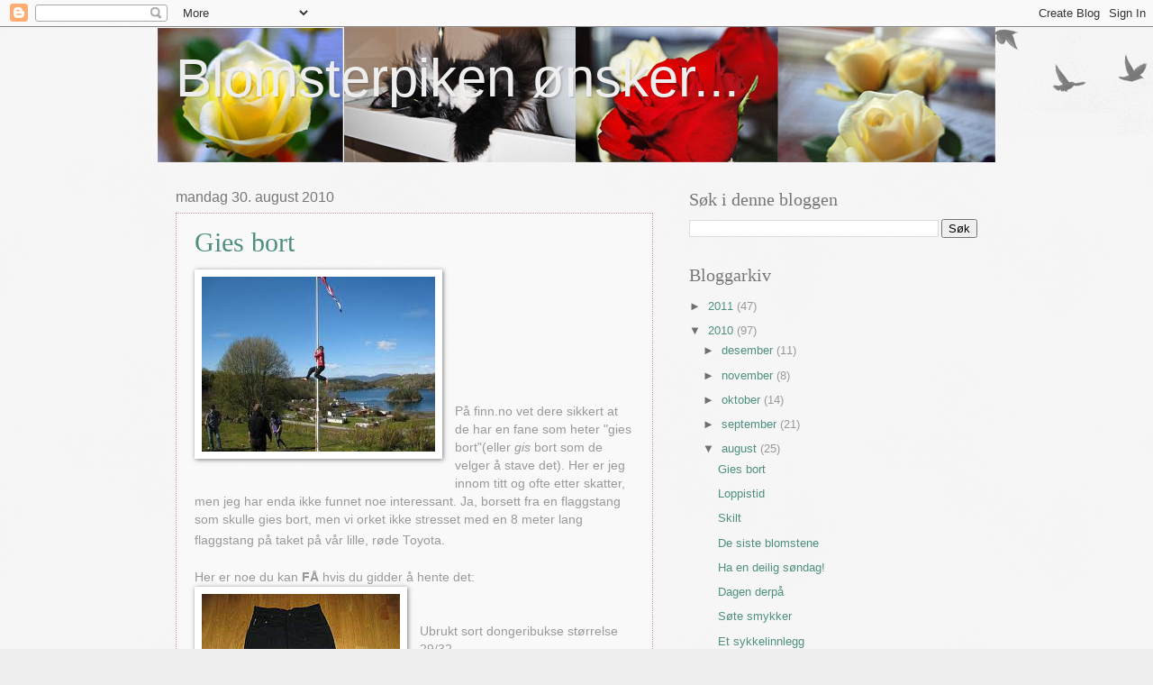

--- FILE ---
content_type: text/html; charset=UTF-8
request_url: https://blomsterpikensblog.blogspot.com/2010/08/
body_size: 28705
content:
<!DOCTYPE html>
<html class='v2' dir='ltr' xmlns='http://www.w3.org/1999/xhtml' xmlns:b='http://www.google.com/2005/gml/b' xmlns:data='http://www.google.com/2005/gml/data' xmlns:expr='http://www.google.com/2005/gml/expr'>
<head>
<link href='https://www.blogger.com/static/v1/widgets/335934321-css_bundle_v2.css' rel='stylesheet' type='text/css'/>
<meta content='IE=EmulateIE7' http-equiv='X-UA-Compatible'/>
<meta content='width=1100' name='viewport'/>
<meta content='text/html; charset=UTF-8' http-equiv='Content-Type'/>
<meta content='blogger' name='generator'/>
<link href='https://blomsterpikensblog.blogspot.com/favicon.ico' rel='icon' type='image/x-icon'/>
<link href='http://blomsterpikensblog.blogspot.com/2010/08/' rel='canonical'/>
<link rel="alternate" type="application/atom+xml" title="Blomsterpiken ønsker... - Atom" href="https://blomsterpikensblog.blogspot.com/feeds/posts/default" />
<link rel="alternate" type="application/rss+xml" title="Blomsterpiken ønsker... - RSS" href="https://blomsterpikensblog.blogspot.com/feeds/posts/default?alt=rss" />
<link rel="service.post" type="application/atom+xml" title="Blomsterpiken ønsker... - Atom" href="https://www.blogger.com/feeds/5612223354782654525/posts/default" />
<!--Can't find substitution for tag [blog.ieCssRetrofitLinks]-->
<meta content='http://blomsterpikensblog.blogspot.com/2010/08/' property='og:url'/>
<meta content='Blomsterpiken ønsker...' property='og:title'/>
<meta content='' property='og:description'/>
<title>Blomsterpiken ønsker...: august 2010</title>
<style id='page-skin-1' type='text/css'><!--
/*
-----------------------------------------------
Blogger Template Style
Name:     Watermark
Designer: Blogger
URL:      www.blogger.com
----------------------------------------------- */
/* Use this with templates/1ktemplate-*.html */
/* Content
----------------------------------------------- */
body {
font: normal normal 14px Arial, Tahoma, Helvetica, FreeSans, sans-serif;
color: #999999;
background: #eeeeee url(//www.blogblog.com/1kt/watermark/body_background_birds.png) repeat scroll top left;
}
html body .content-outer {
min-width: 0;
max-width: 100%;
width: 100%;
}
.content-outer {
font-size: 92%;
}
a:link {
text-decoration:none;
color: #4f8f81;
}
a:visited {
text-decoration:none;
color: #cccccc;
}
a:hover {
text-decoration:underline;
color: #8f4f5d;
}
.body-fauxcolumns .cap-top {
margin-top: 30px;
background: transparent url(//www.blogblog.com/1kt/watermark/body_overlay_birds.png) no-repeat scroll top right;
height: 121px;
}
.content-inner {
padding: 0;
}
/* Header
----------------------------------------------- */
.header-inner .Header .titlewrapper,
.header-inner .Header .descriptionwrapper {
padding-left: 20px;
padding-right: 20px;
}
.Header h1 {
font: normal normal 60px Verdana, Geneva, sans-serif;;
color: #eeeeee;
text-shadow: 2px 2px rgba(0, 0, 0, .1);
}
.Header h1 a {
color: #eeeeee;
}
.Header .description {
font-size: 140%;
color: #777777;
}
/* Tabs
----------------------------------------------- */
.tabs-inner .section {
margin: 0 20px;
}
.tabs-inner .PageList, .tabs-inner .LinkList, .tabs-inner .Labels {
margin-left: -11px;
margin-right: -11px;
background-color: transparent;
border-top: 0 solid #ffffff;
border-bottom: 0 solid #ffffff;
-moz-box-shadow: 0 0 0 rgba(0, 0, 0, .3);
-webkit-box-shadow: 0 0 0 rgba(0, 0, 0, .3);
-goog-ms-box-shadow: 0 0 0 rgba(0, 0, 0, .3);
box-shadow: 0 0 0 rgba(0, 0, 0, .3);
}
.tabs-inner .PageList .widget-content,
.tabs-inner .LinkList .widget-content,
.tabs-inner .Labels .widget-content {
margin: -3px -11px;
background: transparent none  no-repeat scroll right;
}
.tabs-inner .widget ul {
padding: 2px 25px;
max-height: 34px;
background: transparent none no-repeat scroll left;
}
.tabs-inner .widget li {
border: none;
}
.tabs-inner .widget li a {
display: inline-block;
padding: .25em 1em;
font: normal normal 20px Georgia, Utopia, 'Palatino Linotype', Palatino, serif;
color: #777777;
border-right: 1px solid #eeeeee;
}
.tabs-inner .widget li:first-child a {
border-left: 1px solid #eeeeee;
}
.tabs-inner .widget li.selected a, .tabs-inner .widget li a:hover {
color: #edb7b9;
}
/* Headings
----------------------------------------------- */
h2 {
font: normal normal 20px Georgia, Utopia, 'Palatino Linotype', Palatino, serif;
color: #777777;
margin: 0 0 .5em;
}
h2.date-header {
font: normal normal 16px Arial, Tahoma, Helvetica, FreeSans, sans-serif;
color: #777777;
}
/* Main
----------------------------------------------- */
.main-inner .column-center-inner,
.main-inner .column-left-inner,
.main-inner .column-right-inner {
padding: 0 5px;
}
.main-outer {
margin-top: 0;
background: transparent none no-repeat scroll top left;
}
.main-inner {
padding-top: 30px;
}
.main-cap-top {
position: relative;
}
.main-cap-top .cap-right {
position: absolute;
height: 0;
width: 100%;
bottom: 0;
background: transparent none repeat-x scroll bottom center;
}
.main-cap-top .cap-left {
position: absolute;
height: 245px;
width: 280px;
right: 0;
bottom: 0;
background: transparent none no-repeat scroll bottom left;
}
/* Posts
----------------------------------------------- */
.post-outer {
padding: 15px 20px;
margin: 0 0 25px;
background: transparent url(//www.blogblog.com/1kt/watermark/post_background_birds.png) repeat scroll top left;
_background-image: none;
border: dotted 1px #c99497;
-moz-box-shadow: 0 0 0 rgba(0, 0, 0, .1);
-webkit-box-shadow: 0 0 0 rgba(0, 0, 0, .1);
-goog-ms-box-shadow: 0 0 0 rgba(0, 0, 0, .1);
box-shadow: 0 0 0 rgba(0, 0, 0, .1);
}
h3.post-title {
font: normal normal 30px Georgia, Utopia, 'Palatino Linotype', Palatino, serif;
margin: 0;
}
.comments h4 {
font: normal normal 30px Georgia, Utopia, 'Palatino Linotype', Palatino, serif;
margin: 1em 0 0;
}
.post-body {
font-size: 105%;
line-height: 1.5;
position: relative;
}
.post-header {
margin: 0 0 1em;
color: #8f4f5d;
}
.post-footer {
margin: 10px 0 0;
padding: 10px 0 0;
color: #8f4f5d;
border-top: dashed 1px #6f6f6f;
}
#blog-pager {
font-size: 140%
}
#comments .comment-author {
padding-top: 1.5em;
border-top: dashed 1px #6f6f6f;
background-position: 0 1.5em;
}
#comments .comment-author:first-child {
padding-top: 0;
border-top: none;
}
.avatar-image-container {
margin: .2em 0 0;
}
/* Comments
----------------------------------------------- */
.comments .comments-content .icon.blog-author {
background-repeat: no-repeat;
background-image: url([data-uri]);
}
.comments .comments-content .loadmore a {
border-top: 1px solid #6f6f6f;
border-bottom: 1px solid #6f6f6f;
}
.comments .continue {
border-top: 2px solid #6f6f6f;
}
/* Widgets
----------------------------------------------- */
.widget ul, .widget #ArchiveList ul.flat {
padding: 0;
list-style: none;
}
.widget ul li, .widget #ArchiveList ul.flat li {
padding: .35em 0;
text-indent: 0;
border-top: dashed 1px #6f6f6f;
}
.widget ul li:first-child, .widget #ArchiveList ul.flat li:first-child {
border-top: none;
}
.widget .post-body ul {
list-style: disc;
}
.widget .post-body ul li {
border: none;
}
.widget .zippy {
color: #6f6f6f;
}
.post-body img, .post-body .tr-caption-container, .Profile img, .Image img,
.BlogList .item-thumbnail img {
padding: 5px;
background: #fff;
-moz-box-shadow: 1px 1px 5px rgba(0, 0, 0, .5);
-webkit-box-shadow: 1px 1px 5px rgba(0, 0, 0, .5);
-goog-ms-box-shadow: 1px 1px 5px rgba(0, 0, 0, .5);
box-shadow: 1px 1px 5px rgba(0, 0, 0, .5);
}
.post-body img, .post-body .tr-caption-container {
padding: 8px;
}
.post-body .tr-caption-container {
color: #333333;
}
.post-body .tr-caption-container img {
padding: 0;
background: transparent;
border: none;
-moz-box-shadow: 0 0 0 rgba(0, 0, 0, .1);
-webkit-box-shadow: 0 0 0 rgba(0, 0, 0, .1);
-goog-ms-box-shadow: 0 0 0 rgba(0, 0, 0, .1);
box-shadow: 0 0 0 rgba(0, 0, 0, .1);
}
/* Footer
----------------------------------------------- */
.footer-outer {
color:#c99497;
background: #999999 url(//www.blogblog.com/1kt/watermark/body_background_navigator.png) repeat scroll top left;
}
.footer-outer a {
color: #8f4f5d;
}
.footer-outer a:visited {
color: #831d57;
}
.footer-outer a:hover {
color: #ff71b2;
}
.footer-outer .widget h2 {
color: #edb7b9;
}
/* Mobile
----------------------------------------------- */
body.mobile  {
background-size: 100% auto;
}
.mobile .body-fauxcolumn-outer {
background: transparent none repeat scroll top left;
}
html .mobile .mobile-date-outer {
border-bottom: none;
background: transparent url(//www.blogblog.com/1kt/watermark/post_background_birds.png) repeat scroll top left;
_background-image: none;
margin-bottom: 10px;
}
.mobile .main-inner .date-outer {
padding: 0;
}
.mobile .main-inner .date-header {
margin: 10px;
}
.mobile .main-cap-top {
z-index: -1;
}
.mobile .content-outer {
font-size: 100%;
}
.mobile .post-outer {
padding: 10px;
}
.mobile .main-cap-top .cap-left {
background: transparent none no-repeat scroll bottom left;
}
.mobile .body-fauxcolumns .cap-top {
margin: 0;
}
.mobile-link-button {
background: transparent url(//www.blogblog.com/1kt/watermark/post_background_birds.png) repeat scroll top left;
}
.mobile-link-button a:link, .mobile-link-button a:visited {
color: #4f8f81;
}
.mobile-index-date .date-header {
color: #777777;
}
.mobile-index-contents {
color: #999999;
}
.mobile .tabs-inner .section {
margin: 0;
}
.mobile .tabs-inner .PageList {
margin-left: 0;
margin-right: 0;
}
.mobile .tabs-inner .PageList .widget-content {
margin: 0;
color: #edb7b9;
background: transparent url(//www.blogblog.com/1kt/watermark/post_background_birds.png) repeat scroll top left;
}
.mobile .tabs-inner .PageList .widget-content .pagelist-arrow {
border-left: 1px solid #eeeeee;
}

--></style>
<style id='template-skin-1' type='text/css'><!--
body {
min-width: 930px;
}
.content-outer, .content-fauxcolumn-outer, .region-inner {
min-width: 930px;
max-width: 930px;
_width: 930px;
}
.main-inner .columns {
padding-left: 0;
padding-right: 360px;
}
.main-inner .fauxcolumn-center-outer {
left: 0;
right: 360px;
/* IE6 does not respect left and right together */
_width: expression(this.parentNode.offsetWidth -
parseInt("0") -
parseInt("360px") + 'px');
}
.main-inner .fauxcolumn-left-outer {
width: 0;
}
.main-inner .fauxcolumn-right-outer {
width: 360px;
}
.main-inner .column-left-outer {
width: 0;
right: 100%;
margin-left: -0;
}
.main-inner .column-right-outer {
width: 360px;
margin-right: -360px;
}
#layout {
min-width: 0;
}
#layout .content-outer {
min-width: 0;
width: 800px;
}
#layout .region-inner {
min-width: 0;
width: auto;
}
--></style>
<link href='https://www.blogger.com/dyn-css/authorization.css?targetBlogID=5612223354782654525&amp;zx=e49ce7e1-544c-41ca-8f58-e1c5878d5d58' media='none' onload='if(media!=&#39;all&#39;)media=&#39;all&#39;' rel='stylesheet'/><noscript><link href='https://www.blogger.com/dyn-css/authorization.css?targetBlogID=5612223354782654525&amp;zx=e49ce7e1-544c-41ca-8f58-e1c5878d5d58' rel='stylesheet'/></noscript>
<meta name='google-adsense-platform-account' content='ca-host-pub-1556223355139109'/>
<meta name='google-adsense-platform-domain' content='blogspot.com'/>

</head>
<body class='loading variant-birds'>
<div class='navbar section' id='navbar'><div class='widget Navbar' data-version='1' id='Navbar1'><script type="text/javascript">
    function setAttributeOnload(object, attribute, val) {
      if(window.addEventListener) {
        window.addEventListener('load',
          function(){ object[attribute] = val; }, false);
      } else {
        window.attachEvent('onload', function(){ object[attribute] = val; });
      }
    }
  </script>
<div id="navbar-iframe-container"></div>
<script type="text/javascript" src="https://apis.google.com/js/platform.js"></script>
<script type="text/javascript">
      gapi.load("gapi.iframes:gapi.iframes.style.bubble", function() {
        if (gapi.iframes && gapi.iframes.getContext) {
          gapi.iframes.getContext().openChild({
              url: 'https://www.blogger.com/navbar/5612223354782654525?origin\x3dhttps://blomsterpikensblog.blogspot.com',
              where: document.getElementById("navbar-iframe-container"),
              id: "navbar-iframe"
          });
        }
      });
    </script><script type="text/javascript">
(function() {
var script = document.createElement('script');
script.type = 'text/javascript';
script.src = '//pagead2.googlesyndication.com/pagead/js/google_top_exp.js';
var head = document.getElementsByTagName('head')[0];
if (head) {
head.appendChild(script);
}})();
</script>
</div></div>
<div class='body-fauxcolumns'>
<div class='fauxcolumn-outer body-fauxcolumn-outer'>
<div class='cap-top'>
<div class='cap-left'></div>
<div class='cap-right'></div>
</div>
<div class='fauxborder-left'>
<div class='fauxborder-right'></div>
<div class='fauxcolumn-inner'>
</div>
</div>
<div class='cap-bottom'>
<div class='cap-left'></div>
<div class='cap-right'></div>
</div>
</div>
</div>
<div class='content'>
<div class='content-fauxcolumns'>
<div class='fauxcolumn-outer content-fauxcolumn-outer'>
<div class='cap-top'>
<div class='cap-left'></div>
<div class='cap-right'></div>
</div>
<div class='fauxborder-left'>
<div class='fauxborder-right'></div>
<div class='fauxcolumn-inner'>
</div>
</div>
<div class='cap-bottom'>
<div class='cap-left'></div>
<div class='cap-right'></div>
</div>
</div>
</div>
<div class='content-outer'>
<div class='content-cap-top cap-top'>
<div class='cap-left'></div>
<div class='cap-right'></div>
</div>
<div class='fauxborder-left content-fauxborder-left'>
<div class='fauxborder-right content-fauxborder-right'></div>
<div class='content-inner'>
<header>
<div class='header-outer'>
<div class='header-cap-top cap-top'>
<div class='cap-left'></div>
<div class='cap-right'></div>
</div>
<div class='fauxborder-left header-fauxborder-left'>
<div class='fauxborder-right header-fauxborder-right'></div>
<div class='region-inner header-inner'>
<div class='header section' id='header'><div class='widget Header' data-version='1' id='Header1'>
<div id='header-inner' style='background-image: url("https://blogger.googleusercontent.com/img/b/R29vZ2xl/AVvXsEi8NnhdqvxWE4Q21R4IF2Y2j_2rWlkLZMrp20qmR56Qqkf2i-YZ3Qnl6MXj5WFBlGn00yXfDhP30aqhA5WK-R7dCjdeS_3riv58XfhOXmwkJpxQNBWOnMBr0lQVDxRaBQ1IAJp3LIlHEm4/s1600/oversiktbilde.jpg"); background-position: left; width: 930px; min-height: 150px; _height: 150px; background-repeat: no-repeat; '>
<div class='titlewrapper' style='background: transparent'>
<h1 class='title' style='background: transparent; border-width: 0px'>
<a href='https://blomsterpikensblog.blogspot.com/'>
Blomsterpiken ønsker...
</a>
</h1>
</div>
<div class='descriptionwrapper'>
<p class='description'><span>
</span></p>
</div>
</div>
</div></div>
</div>
</div>
<div class='header-cap-bottom cap-bottom'>
<div class='cap-left'></div>
<div class='cap-right'></div>
</div>
</div>
</header>
<div class='tabs-outer'>
<div class='tabs-cap-top cap-top'>
<div class='cap-left'></div>
<div class='cap-right'></div>
</div>
<div class='fauxborder-left tabs-fauxborder-left'>
<div class='fauxborder-right tabs-fauxborder-right'></div>
<div class='region-inner tabs-inner'>
<div class='tabs no-items section' id='crosscol'></div>
<div class='tabs no-items section' id='crosscol-overflow'></div>
</div>
</div>
<div class='tabs-cap-bottom cap-bottom'>
<div class='cap-left'></div>
<div class='cap-right'></div>
</div>
</div>
<div class='main-outer'>
<div class='main-cap-top cap-top'>
<div class='cap-left'></div>
<div class='cap-right'></div>
</div>
<div class='fauxborder-left main-fauxborder-left'>
<div class='fauxborder-right main-fauxborder-right'></div>
<div class='region-inner main-inner'>
<div class='columns fauxcolumns'>
<div class='fauxcolumn-outer fauxcolumn-center-outer'>
<div class='cap-top'>
<div class='cap-left'></div>
<div class='cap-right'></div>
</div>
<div class='fauxborder-left'>
<div class='fauxborder-right'></div>
<div class='fauxcolumn-inner'>
</div>
</div>
<div class='cap-bottom'>
<div class='cap-left'></div>
<div class='cap-right'></div>
</div>
</div>
<div class='fauxcolumn-outer fauxcolumn-left-outer'>
<div class='cap-top'>
<div class='cap-left'></div>
<div class='cap-right'></div>
</div>
<div class='fauxborder-left'>
<div class='fauxborder-right'></div>
<div class='fauxcolumn-inner'>
</div>
</div>
<div class='cap-bottom'>
<div class='cap-left'></div>
<div class='cap-right'></div>
</div>
</div>
<div class='fauxcolumn-outer fauxcolumn-right-outer'>
<div class='cap-top'>
<div class='cap-left'></div>
<div class='cap-right'></div>
</div>
<div class='fauxborder-left'>
<div class='fauxborder-right'></div>
<div class='fauxcolumn-inner'>
</div>
</div>
<div class='cap-bottom'>
<div class='cap-left'></div>
<div class='cap-right'></div>
</div>
</div>
<!-- corrects IE6 width calculation -->
<div class='columns-inner'>
<div class='column-center-outer'>
<div class='column-center-inner'>
<div class='main section' id='main'><div class='widget Blog' data-version='1' id='Blog1'>
<div class='blog-posts hfeed'>

          <div class="date-outer">
        
<h2 class='date-header'><span>mandag 30. august 2010</span></h2>

          <div class="date-posts">
        
<div class='post-outer'>
<div class='post hentry'>
<a name='6048208605800618850'></a>
<h3 class='post-title entry-title'>
<a href='https://blomsterpikensblog.blogspot.com/2010/08/gies-bort.html'>Gies bort</a>
</h3>
<div class='post-header'>
<div class='post-header-line-1'></div>
</div>
<div class='post-body entry-content'>
<div class="separator" style="clear: both; text-align: center;"><a href="https://blogger.googleusercontent.com/img/b/R29vZ2xl/AVvXsEiGQc9OqnTCNhACvJIjdal3ryUaS7T1-R-3aRGxYIKdGUQdohSqMkSK6UzE8wesYxGhMKgp5A-KqIOQ3PhBVavWtVQAQ90qFHUoXwePJZu5g42EAh1wwJ6Sy1ZR5CcShdj-gmuk8QCaw5k/s1600/flaggstang.jpg" imageanchor="1" style="clear: left; float: left; margin-bottom: 1em; margin-right: 1em;"><img border="0" src="https://blogger.googleusercontent.com/img/b/R29vZ2xl/AVvXsEiGQc9OqnTCNhACvJIjdal3ryUaS7T1-R-3aRGxYIKdGUQdohSqMkSK6UzE8wesYxGhMKgp5A-KqIOQ3PhBVavWtVQAQ90qFHUoXwePJZu5g42EAh1wwJ6Sy1ZR5CcShdj-gmuk8QCaw5k/s320/flaggstang.jpg" /></a></div><br />
&nbsp;<br />
<span class="Apple-style-span" style="font-family: Arial; font-size: medium;"><span class="Apple-style-span" style="font-size: 16px;"><br />
</span></span><br />
<br />
<br />
<span class="Apple-style-span" style="font-family: Arial; font-size: medium;"><span class="Apple-style-span" style="font-size: 16px;"><span class="Apple-style-span" style="font-family: 'Times New Roman';"><span class="Apple-style-span" style="font-size: medium;"><br />
</span></span></span></span>På finn.no vet dere sikkert at de har en fane som heter "gies bort"(eller <i>gis</i> bort som de velger å stave det). Her er jeg innom titt og ofte etter skatter, men jeg har enda ikke funnet noe interessant. Ja, borsett fra en flaggstang som skulle gies bort, men vi orket ikke stresset med en 8 meter lang flaggstang på taket på vår lille, røde Toyota.&nbsp;<span class="Apple-style-span" style="font-family: Arial; font-size: medium;"><span class="Apple-style-span" style="font-size: 16px;"><br />
</span></span><div><br />
Her er noe du kan <b>FÅ</b> hvis du gidder å hente det:<br />
<div class="separator" style="clear: both; text-align: center;"><a href="https://blogger.googleusercontent.com/img/b/R29vZ2xl/AVvXsEgV98N1hN7vMjY4DdzSRxDiieg19vTPEhzdhcr6Jptv1Iu4v_6T3URHSY2HKTni7ZoZ_o1Hbz-5qumutXtykaQk-_wQJpu3ceYmSXJWgH552ywg1zTlSbbI37IEeiqfKeNkh5DmseC_qDc/s1600/svart+bukse.jpg" imageanchor="1" style="clear: left; float: left; margin-bottom: 1em; margin-right: 1em;"><img border="0" src="https://blogger.googleusercontent.com/img/b/R29vZ2xl/AVvXsEgV98N1hN7vMjY4DdzSRxDiieg19vTPEhzdhcr6Jptv1Iu4v_6T3URHSY2HKTni7ZoZ_o1Hbz-5qumutXtykaQk-_wQJpu3ceYmSXJWgH552ywg1zTlSbbI37IEeiqfKeNkh5DmseC_qDc/s320/svart+bukse.jpg" /></a></div><br />
<br />
Ubrukt sort dongeribukse størrelse 29/32.<br />
Men gudbevare meg vel for en FASONG. Denne her får du GODT oppi livet! Fretex next!<br />
<br />
<br />
<br />
<br />
<br />
<div class="separator" style="clear: both; text-align: center;"><a href="https://blogger.googleusercontent.com/img/b/R29vZ2xl/AVvXsEiY_vUkS4FqCOknBtYwvOryAOxlp7aIQhw9wPg5DP8Gsdfmw2SMwy_PqlNiYueHb8LpP5qlMR1bhtqazejFFHf7zsGbMD2y_naqAmkxtWTwAdCy4UnyjYDaUon6UvHawTfenFOOU51b-HI/s1600/kopp.jpg" imageanchor="1" style="clear: left; float: left; margin-bottom: 1em; margin-right: 1em;"><img border="0" src="https://blogger.googleusercontent.com/img/b/R29vZ2xl/AVvXsEiY_vUkS4FqCOknBtYwvOryAOxlp7aIQhw9wPg5DP8Gsdfmw2SMwy_PqlNiYueHb8LpP5qlMR1bhtqazejFFHf7zsGbMD2y_naqAmkxtWTwAdCy4UnyjYDaUon6UvHawTfenFOOU51b-HI/s320/kopp.jpg" /></a></div>Denne her tar KAKA! Unnskyld meg, men hvem vil ha en sånn kopp? Giveren har til og med tatt seg bryet med å legge ut 2 bilder!<br />
Bare så dere vet det: den sendes IKKE i posten, så du må nok spandere noen kroner i bensin for å få denne unike koppen.<br />
<br />
<br />
<br />
<br />
<br />
<br />
<div class="separator" style="clear: both; text-align: center;"><a href="https://blogger.googleusercontent.com/img/b/R29vZ2xl/AVvXsEg14l2bVdzzb2-eyZ7jDKTEowoZJPGOMJQeuCI-GEa4ZIWih4J4ZlEhLkIa7w92SSPlqkdeV1Ek3CzeeKAGiSeLCuBnBSeaA62Vz9uobwdGvhdk3DhawIl53_D5jFvPmaNjQAVRQVb7ydM/s1600/skittent%C3%B8y.jpg" imageanchor="1" style="clear: left; float: left; margin-bottom: 1em; margin-right: 1em;"><img border="0" src="https://blogger.googleusercontent.com/img/b/R29vZ2xl/AVvXsEg14l2bVdzzb2-eyZ7jDKTEowoZJPGOMJQeuCI-GEa4ZIWih4J4ZlEhLkIa7w92SSPlqkdeV1Ek3CzeeKAGiSeLCuBnBSeaA62Vz9uobwdGvhdk3DhawIl53_D5jFvPmaNjQAVRQVb7ydM/s320/skittent%C3%B8y.jpg" /></a></div><br />
<br />
<br />
Trenger du en skittentøykurv? Selger opplyser at den er PENT brukt.<br />
<div><br />
</div><div><br />
</div><div><br />
</div><div><br />
</div><div><br />
</div><div><br />
</div><div><br />
</div><div><br />
</div><div><br />
</div><div>&nbsp;&nbsp; &nbsp; &nbsp; &nbsp; &nbsp; &nbsp; &nbsp; &nbsp; &nbsp; &nbsp; &nbsp; &nbsp; &nbsp; &nbsp; &nbsp; &nbsp; &nbsp; &nbsp; &nbsp; &nbsp; &nbsp; &nbsp; &nbsp; &nbsp; &nbsp; &nbsp; &nbsp; &nbsp; &nbsp;</div><div>Eller hva med et RØR? Hvor er RØRET mitt da?</div><div class="separator" style="clear: both; text-align: center;"><a href="https://blogger.googleusercontent.com/img/b/R29vZ2xl/AVvXsEhbUXgEAoS_LKHPrWaaW3_jIxEaG4KnNd5McRRqTZFwe6HUk0hfJ2ZEI20JFiUJW6VE69jdybJCKeypdSAZcBSb624esTHEJO13NZqilQ7xsW5elbpFW-tmco-UflwX_H5BojkY4OMqkpY/s1600/r%C3%B8r.jpg" imageanchor="1" style="clear: left; float: left; margin-bottom: 1em; margin-right: 1em;"><img border="0" src="https://blogger.googleusercontent.com/img/b/R29vZ2xl/AVvXsEhbUXgEAoS_LKHPrWaaW3_jIxEaG4KnNd5McRRqTZFwe6HUk0hfJ2ZEI20JFiUJW6VE69jdybJCKeypdSAZcBSb624esTHEJO13NZqilQ7xsW5elbpFW-tmco-UflwX_H5BojkY4OMqkpY/s320/r%C3%B8r.jpg" /></a></div><div><br />
</div></div><div><br />
</div><div><br />
</div><div><br />
</div><div><br />
</div><div><br />
</div><div><br />
</div><div><br />
</div><div><br />
</div><div><br />
</div><div class="separator" style="clear: both; text-align: center;"><a href="https://blogger.googleusercontent.com/img/b/R29vZ2xl/AVvXsEj8WqjrXnKEnIu-oms_CSTngxyS71gr2qqsauE2oMbdOIeEhiXCw1ViVBGhBRlqa5-TPb-6m7TYmKERFBhV0IXONcEC7Z-PxbSdn5rnCe3FbmEg1b9KZT8pp_kapabALvCkiSNNiuG2nE4/s1600/undulatmat.jpg" imageanchor="1" style="clear: left; float: left; margin-bottom: 1em; margin-right: 1em;"><img border="0" src="https://blogger.googleusercontent.com/img/b/R29vZ2xl/AVvXsEj8WqjrXnKEnIu-oms_CSTngxyS71gr2qqsauE2oMbdOIeEhiXCw1ViVBGhBRlqa5-TPb-6m7TYmKERFBhV0IXONcEC7Z-PxbSdn5rnCe3FbmEg1b9KZT8pp_kapabALvCkiSNNiuG2nE4/s320/undulatmat.jpg" /></a></div><div><br />
</div><div>Eller hva med litt undulatmat? Sikkert lite fett i, og garantert god for fordøyelsen.</div><div><br />
</div><div><br />
</div><div><br />
</div><div><br />
</div><div><br />
</div><div><br />
</div><div><br />
</div><div><br />
</div><div><br />
</div><div>&nbsp;Kanskje noe som fristet?</div><div><br />
</div><div>Et mer seriøst innlegg kommer muligens i løpet av uken. Ønsker dere alle en fin uke:-)</div><div><br />
</div><div>Blomsteklem!</div><div><br />
</div><div><br />
</div><div><br />
</div>
<div style='clear: both;'></div>
</div>
<div class='post-footer'>
<div class='post-footer-line post-footer-line-1'><span class='post-author vcard'>
Lagt inn av
<span class='fn'>Blomsterpiken</span>
</span>
<span class='post-timestamp'>
kl.
<a class='timestamp-link' href='https://blomsterpikensblog.blogspot.com/2010/08/gies-bort.html' rel='bookmark' title='permanent link'><abbr class='published' title='2010-08-30T19:06:00+01:00'>19:06</abbr></a>
</span>
<span class='post-comment-link'>
<a class='comment-link' href='https://blomsterpikensblog.blogspot.com/2010/08/gies-bort.html#comment-form' onclick=''>6
kommentarer</a>
</span>
<span class='post-icons'>
<span class='item-action'>
<a href='https://www.blogger.com/email-post/5612223354782654525/6048208605800618850' title='Send innlegg i e-post'>
<img alt="" class="icon-action" height="13" src="//img1.blogblog.com/img/icon18_email.gif" width="18">
</a>
</span>
<span class='item-control blog-admin pid-1799081762'>
<a href='https://www.blogger.com/post-edit.g?blogID=5612223354782654525&postID=6048208605800618850&from=pencil' title='Rediger innlegg'>
<img alt='' class='icon-action' height='18' src='https://resources.blogblog.com/img/icon18_edit_allbkg.gif' width='18'/>
</a>
</span>
</span>
<div class='post-share-buttons'>
<a class='goog-inline-block share-button sb-email' href='https://www.blogger.com/share-post.g?blogID=5612223354782654525&postID=6048208605800618850&target=email' target='_blank' title='Send dette via e-post'><span class='share-button-link-text'>Send dette via e-post</span></a><a class='goog-inline-block share-button sb-blog' href='https://www.blogger.com/share-post.g?blogID=5612223354782654525&postID=6048208605800618850&target=blog' onclick='window.open(this.href, "_blank", "height=270,width=475"); return false;' target='_blank' title='Blogg dette!'><span class='share-button-link-text'>Blogg dette!</span></a><a class='goog-inline-block share-button sb-twitter' href='https://www.blogger.com/share-post.g?blogID=5612223354782654525&postID=6048208605800618850&target=twitter' target='_blank' title='Del på X'><span class='share-button-link-text'>Del på X</span></a><a class='goog-inline-block share-button sb-facebook' href='https://www.blogger.com/share-post.g?blogID=5612223354782654525&postID=6048208605800618850&target=facebook' onclick='window.open(this.href, "_blank", "height=430,width=640"); return false;' target='_blank' title='Del på Facebook'><span class='share-button-link-text'>Del på Facebook</span></a><a class='goog-inline-block share-button sb-pinterest' href='https://www.blogger.com/share-post.g?blogID=5612223354782654525&postID=6048208605800618850&target=pinterest' target='_blank' title='Del på Pinterest'><span class='share-button-link-text'>Del på Pinterest</span></a>
</div>
<span class='post-backlinks post-comment-link'>
</span>
</div>
<div class='post-footer-line post-footer-line-2'><span class='post-labels'>
Etiketter:
<a href='https://blomsterpikensblog.blogspot.com/search/label/Litt%20forskjellig' rel='tag'>Litt forskjellig</a>
</span>
</div>
<div class='post-footer-line post-footer-line-3'></div>
</div>
</div>
</div>

          </div></div>
        

          <div class="date-outer">
        
<h2 class='date-header'><span>fredag 27. august 2010</span></h2>

          <div class="date-posts">
        
<div class='post-outer'>
<div class='post hentry'>
<a name='4856216133758520763'></a>
<h3 class='post-title entry-title'>
<a href='https://blomsterpikensblog.blogspot.com/2010/08/loppistid.html'>Loppistid</a>
</h3>
<div class='post-header'>
<div class='post-header-line-1'></div>
</div>
<div class='post-body entry-content'>
<div class="separator" style="clear: both; text-align: center;"><a href="https://blogger.googleusercontent.com/img/b/R29vZ2xl/AVvXsEhmW7OlCv59kdOZww_k7JbQ1voYM6JYe_HjvzVi5-5fClasoGKZKxllrN20lcGz5RIm0pn88nAViM6djXTfzMQt46bjEyPpATYxp68Js-REhzjYH69PUOPuaw5oP09169LwPJdofnvWZGM/s1600/Ferie+2010+271.jpg" imageanchor="1" style="margin-left: 1em; margin-right: 1em;"><img border="0" height="320" src="https://blogger.googleusercontent.com/img/b/R29vZ2xl/AVvXsEhmW7OlCv59kdOZww_k7JbQ1voYM6JYe_HjvzVi5-5fClasoGKZKxllrN20lcGz5RIm0pn88nAViM6djXTfzMQt46bjEyPpATYxp68Js-REhzjYH69PUOPuaw5oP09169LwPJdofnvWZGM/s320/Ferie+2010+271.jpg" width="211" /></a></div><div class="separator" style="clear: both; text-align: center;"><br />
</div><div class="separator" style="clear: both; text-align: center;"><br />
</div><div class="separator" style="clear: both; text-align: center;"><a href="https://blogger.googleusercontent.com/img/b/R29vZ2xl/AVvXsEgeydWddWSS4kawaRwAXKTZByxPybQwQJEVt8wXNU1MnWsYdQfT2725mqtbMFnPwRbb3TbUK4Njib8bo6v2s5zw9GJyoNRp3gi7QIAru5J6cpnU5vG6NS9ECEqYjq0_aOlmxTfYjELuf8g/s1600/Ferie+2010+273.jpg" imageanchor="1" style="margin-left: 1em; margin-right: 1em;"><img border="0" height="320" src="https://blogger.googleusercontent.com/img/b/R29vZ2xl/AVvXsEgeydWddWSS4kawaRwAXKTZByxPybQwQJEVt8wXNU1MnWsYdQfT2725mqtbMFnPwRbb3TbUK4Njib8bo6v2s5zw9GJyoNRp3gi7QIAru5J6cpnU5vG6NS9ECEqYjq0_aOlmxTfYjELuf8g/s320/Ferie+2010+273.jpg" width="211" /></a></div><br />
<br />
For to år siden oppdaget vi fenomenet LOPPEMARKED. Da kjøpte vi disse to stolene som vi kaller for "dronning-,og kongestolen". Vi betalte 200 kroner for hver av dem, og skviste de fornøyd og glad inn i vår lille. røde Toyota.<br />
<br />
Men dette med loppemarked er litt merkelig. For å være ærlig så finner man få fine ting - og det selges MASSE skrot. Noen ganger virker det som om folk leverer fra seg gamle ting til idrettslagets loppemarked bare for å slippe kjøreturen til bossfyllingen. Men det er en kjentsak at loppemarked nær byens gamle og fine strøk noen ganger rommer de fineste skatter...<br />
<br />
Jeg har opplevd å stå i kø inn til skolen hvor markedet skal være, og da har det vært KAOS! Folk stormer mot bordene når dørene åpnes, og albuer seg frem for kanskje å finne den ønskede skatten. Noen fjes går igjen, og dette er samlere som er på jakt etter skatter som DE vet er verdifulle, men som den stakkars arrangøren bare tror er boss. Noen ganger når jeg ser hva folk kommer ut igjen med, så begynner jeg virkelig å lure på om de har kjøpt det fordi det var BILLIG, og ikke for at de syntes at det var pent eller nyttig.<br />
<br />
Neste helg ser jeg "de gode" loppemarkedene åpner, og kanskje tar jeg turen for å kikke etter skatter til huset. Til nå har vi altså funnet disse to stolene, en liten kommode, et skap, to karafler og noen lysestaker som står LANGT bak i skapet. (Jeg gikk på billig-blemmen)<br />
<br />
Liker DU å gå på loppemarked?
<div style='clear: both;'></div>
</div>
<div class='post-footer'>
<div class='post-footer-line post-footer-line-1'><span class='post-author vcard'>
Lagt inn av
<span class='fn'>Blomsterpiken</span>
</span>
<span class='post-timestamp'>
kl.
<a class='timestamp-link' href='https://blomsterpikensblog.blogspot.com/2010/08/loppistid.html' rel='bookmark' title='permanent link'><abbr class='published' title='2010-08-27T17:32:00+01:00'>17:32</abbr></a>
</span>
<span class='post-comment-link'>
<a class='comment-link' href='https://blomsterpikensblog.blogspot.com/2010/08/loppistid.html#comment-form' onclick=''>9
kommentarer</a>
</span>
<span class='post-icons'>
<span class='item-action'>
<a href='https://www.blogger.com/email-post/5612223354782654525/4856216133758520763' title='Send innlegg i e-post'>
<img alt="" class="icon-action" height="13" src="//img1.blogblog.com/img/icon18_email.gif" width="18">
</a>
</span>
<span class='item-control blog-admin pid-1799081762'>
<a href='https://www.blogger.com/post-edit.g?blogID=5612223354782654525&postID=4856216133758520763&from=pencil' title='Rediger innlegg'>
<img alt='' class='icon-action' height='18' src='https://resources.blogblog.com/img/icon18_edit_allbkg.gif' width='18'/>
</a>
</span>
</span>
<div class='post-share-buttons'>
<a class='goog-inline-block share-button sb-email' href='https://www.blogger.com/share-post.g?blogID=5612223354782654525&postID=4856216133758520763&target=email' target='_blank' title='Send dette via e-post'><span class='share-button-link-text'>Send dette via e-post</span></a><a class='goog-inline-block share-button sb-blog' href='https://www.blogger.com/share-post.g?blogID=5612223354782654525&postID=4856216133758520763&target=blog' onclick='window.open(this.href, "_blank", "height=270,width=475"); return false;' target='_blank' title='Blogg dette!'><span class='share-button-link-text'>Blogg dette!</span></a><a class='goog-inline-block share-button sb-twitter' href='https://www.blogger.com/share-post.g?blogID=5612223354782654525&postID=4856216133758520763&target=twitter' target='_blank' title='Del på X'><span class='share-button-link-text'>Del på X</span></a><a class='goog-inline-block share-button sb-facebook' href='https://www.blogger.com/share-post.g?blogID=5612223354782654525&postID=4856216133758520763&target=facebook' onclick='window.open(this.href, "_blank", "height=430,width=640"); return false;' target='_blank' title='Del på Facebook'><span class='share-button-link-text'>Del på Facebook</span></a><a class='goog-inline-block share-button sb-pinterest' href='https://www.blogger.com/share-post.g?blogID=5612223354782654525&postID=4856216133758520763&target=pinterest' target='_blank' title='Del på Pinterest'><span class='share-button-link-text'>Del på Pinterest</span></a>
</div>
<span class='post-backlinks post-comment-link'>
</span>
</div>
<div class='post-footer-line post-footer-line-2'><span class='post-labels'>
Etiketter:
<a href='https://blomsterpikensblog.blogspot.com/search/label/Hus' rel='tag'>Hus</a>
</span>
</div>
<div class='post-footer-line post-footer-line-3'></div>
</div>
</div>
</div>

          </div></div>
        

          <div class="date-outer">
        
<h2 class='date-header'><span>onsdag 25. august 2010</span></h2>

          <div class="date-posts">
        
<div class='post-outer'>
<div class='post hentry'>
<a name='2955840651428492084'></a>
<h3 class='post-title entry-title'>
<a href='https://blomsterpikensblog.blogspot.com/2010/08/skilt.html'>Skilt</a>
</h3>
<div class='post-header'>
<div class='post-header-line-1'></div>
</div>
<div class='post-body entry-content'>
<div class="separator" style="clear: both; text-align: center;"><a href="https://blogger.googleusercontent.com/img/b/R29vZ2xl/AVvXsEjgrwjMVPBl1qIRidvGC0wD_L-ZMZgsPbuBSQOsoaCMJlzzmDheAY0BTWpptaH9g6S5kX1__LN_F4vp4N1tLCrAZGIMbvUm7ehwfWejlPlgaV3CS8W-B5r_kFA9uiV4KFBWFNq-Qmurvjo/s1600/Ferie+2010+264.jpg" imageanchor="1" style="margin-left: 1em; margin-right: 1em;"><img border="0" height="211" src="https://blogger.googleusercontent.com/img/b/R29vZ2xl/AVvXsEjgrwjMVPBl1qIRidvGC0wD_L-ZMZgsPbuBSQOsoaCMJlzzmDheAY0BTWpptaH9g6S5kX1__LN_F4vp4N1tLCrAZGIMbvUm7ehwfWejlPlgaV3CS8W-B5r_kFA9uiV4KFBWFNq-Qmurvjo/s320/Ferie+2010+264.jpg" width="320" /></a></div><div class="separator" style="clear: both; text-align: center;"><br />
</div><div class="separator" style="clear: both; text-align: center;">Det finnes så mange fine skilt rundt omkring. Dette kjøpte vi i Spania i ferien i fjor, og det henger på kjøkkenet for å minne oss på hva som er VIKTIG er i livet!&nbsp;</div><div class="separator" style="clear: both; text-align: center;"><br />
</div><div class="separator" style="clear: both; text-align: center;"><br />
<a href="https://blogger.googleusercontent.com/img/b/R29vZ2xl/AVvXsEi3HAU0UpgKP3iNd9Pw9XjraxIK1cmI8_T3V2k4DHYh7Z8tMHcvZVh6boVh3m-TRBsG8vk4XGBNJ3_9fdrKaSwGRroXI3JBaA4SDmaRFbNIOJ5KQPe6388mgqofs4WQcBxSjafif-xo6KY/s1600/Ferie+2010+235.jpg" imageanchor="1" style="margin-left: 1em; margin-right: 1em;"><img border="0" height="211" src="https://blogger.googleusercontent.com/img/b/R29vZ2xl/AVvXsEi3HAU0UpgKP3iNd9Pw9XjraxIK1cmI8_T3V2k4DHYh7Z8tMHcvZVh6boVh3m-TRBsG8vk4XGBNJ3_9fdrKaSwGRroXI3JBaA4SDmaRFbNIOJ5KQPe6388mgqofs4WQcBxSjafif-xo6KY/s320/Ferie+2010+235.jpg" width="320" /></a></div><br />
Det andre skiltet vi har henger ved inngangspartiet. Jeg liker best skilt på norsk, men aller helst vil jeg ha skilt på NYNORSK - noen som vet hvor jeg kan få tak i slike?<br />
<br />
Nynorsk er et MYE vakrere språk enn bokmål! Javel - skyt meg, men jeg sier bare KJÆRLEIK, som er verdens fineste ord - MYE finere enn kjærlighet!<br />
:-)<br />
<br />
Eg ynskjer deg ein vakker dag vidare!<br />
<br />
Helsing frå jenta med blomane! (Blomejenta blei litt rart)
<div style='clear: both;'></div>
</div>
<div class='post-footer'>
<div class='post-footer-line post-footer-line-1'><span class='post-author vcard'>
Lagt inn av
<span class='fn'>Blomsterpiken</span>
</span>
<span class='post-timestamp'>
kl.
<a class='timestamp-link' href='https://blomsterpikensblog.blogspot.com/2010/08/skilt.html' rel='bookmark' title='permanent link'><abbr class='published' title='2010-08-25T16:51:00+01:00'>16:51</abbr></a>
</span>
<span class='post-comment-link'>
<a class='comment-link' href='https://blomsterpikensblog.blogspot.com/2010/08/skilt.html#comment-form' onclick=''>5
kommentarer</a>
</span>
<span class='post-icons'>
<span class='item-action'>
<a href='https://www.blogger.com/email-post/5612223354782654525/2955840651428492084' title='Send innlegg i e-post'>
<img alt="" class="icon-action" height="13" src="//img1.blogblog.com/img/icon18_email.gif" width="18">
</a>
</span>
<span class='item-control blog-admin pid-1799081762'>
<a href='https://www.blogger.com/post-edit.g?blogID=5612223354782654525&postID=2955840651428492084&from=pencil' title='Rediger innlegg'>
<img alt='' class='icon-action' height='18' src='https://resources.blogblog.com/img/icon18_edit_allbkg.gif' width='18'/>
</a>
</span>
</span>
<div class='post-share-buttons'>
<a class='goog-inline-block share-button sb-email' href='https://www.blogger.com/share-post.g?blogID=5612223354782654525&postID=2955840651428492084&target=email' target='_blank' title='Send dette via e-post'><span class='share-button-link-text'>Send dette via e-post</span></a><a class='goog-inline-block share-button sb-blog' href='https://www.blogger.com/share-post.g?blogID=5612223354782654525&postID=2955840651428492084&target=blog' onclick='window.open(this.href, "_blank", "height=270,width=475"); return false;' target='_blank' title='Blogg dette!'><span class='share-button-link-text'>Blogg dette!</span></a><a class='goog-inline-block share-button sb-twitter' href='https://www.blogger.com/share-post.g?blogID=5612223354782654525&postID=2955840651428492084&target=twitter' target='_blank' title='Del på X'><span class='share-button-link-text'>Del på X</span></a><a class='goog-inline-block share-button sb-facebook' href='https://www.blogger.com/share-post.g?blogID=5612223354782654525&postID=2955840651428492084&target=facebook' onclick='window.open(this.href, "_blank", "height=430,width=640"); return false;' target='_blank' title='Del på Facebook'><span class='share-button-link-text'>Del på Facebook</span></a><a class='goog-inline-block share-button sb-pinterest' href='https://www.blogger.com/share-post.g?blogID=5612223354782654525&postID=2955840651428492084&target=pinterest' target='_blank' title='Del på Pinterest'><span class='share-button-link-text'>Del på Pinterest</span></a>
</div>
<span class='post-backlinks post-comment-link'>
</span>
</div>
<div class='post-footer-line post-footer-line-2'><span class='post-labels'>
Etiketter:
<a href='https://blomsterpikensblog.blogspot.com/search/label/Hus' rel='tag'>Hus</a>
</span>
</div>
<div class='post-footer-line post-footer-line-3'></div>
</div>
</div>
</div>

          </div></div>
        

          <div class="date-outer">
        
<h2 class='date-header'><span>tirsdag 24. august 2010</span></h2>

          <div class="date-posts">
        
<div class='post-outer'>
<div class='post hentry'>
<a name='2916884497393545483'></a>
<h3 class='post-title entry-title'>
<a href='https://blomsterpikensblog.blogspot.com/2010/08/de-siste-blomstene.html'>De siste blomstene</a>
</h3>
<div class='post-header'>
<div class='post-header-line-1'></div>
</div>
<div class='post-body entry-content'>
<div class="separator" style="clear: both; text-align: center;"><a href="https://blogger.googleusercontent.com/img/b/R29vZ2xl/AVvXsEiONf1q_Rn3hmEcr-uHq_85B818zHK-ephOXN5l591Imv3Dkw78IEhZNOCuhEcGtkHIy3UaZEeSynsfgGuVrIx-hITp5oVb-TJFBROIpy8_nTfkNoeg4SRp1aBUgCajCZBXpO4Jw8cOZ5c/s1600/August+2010+014.jpg" imageanchor="1" style="margin-left: 1em; margin-right: 1em;"><img border="0" height="211" src="https://blogger.googleusercontent.com/img/b/R29vZ2xl/AVvXsEiONf1q_Rn3hmEcr-uHq_85B818zHK-ephOXN5l591Imv3Dkw78IEhZNOCuhEcGtkHIy3UaZEeSynsfgGuVrIx-hITp5oVb-TJFBROIpy8_nTfkNoeg4SRp1aBUgCajCZBXpO4Jw8cOZ5c/s320/August+2010+014.jpg" width="320" /></a></div><br />
Jeg synes det er vemodig at sommeren er over og at høsten er her. Det var så deilig med stauder i full blomst, men nå er blomstene stort sett vekke og det er lite som minner om sommer i hagen vår. Som du ser over, så er også rosene snart klare for å si godt natt for denne gang.<br />
<br />
<div class="separator" style="clear: both; text-align: center;"><a href="https://blogger.googleusercontent.com/img/b/R29vZ2xl/AVvXsEhFYTPE95ouUC5vK2eAKEoPJZ6S0zJRrw0AFR8FVJLjEaaA0YHpb6qf2O3P9GY4gX418i6jjaH59HgeeJbOaMecHT8O93YLjyQkckjLvLZAGH7TrVN64Wx3cSIHtFFzbKZSDgCVJXlrpFA/s1600/August+2010+012.jpg" imageanchor="1" style="margin-left: 1em; margin-right: 1em;"><img border="0" height="320" src="https://blogger.googleusercontent.com/img/b/R29vZ2xl/AVvXsEhFYTPE95ouUC5vK2eAKEoPJZ6S0zJRrw0AFR8FVJLjEaaA0YHpb6qf2O3P9GY4gX418i6jjaH59HgeeJbOaMecHT8O93YLjyQkckjLvLZAGH7TrVN64Wx3cSIHtFFzbKZSDgCVJXlrpFA/s320/August+2010+012.jpg" width="211" /></a></div><div class="separator" style="clear: both; text-align: center;"><br />
</div><div class="separator" style="clear: both; text-align: center;">Men disse koser nå seg litt enda...</div><div class="separator" style="clear: both; text-align: center;"><br />
</div><div class="separator" style="clear: both; text-align: center;"><a href="https://blogger.googleusercontent.com/img/b/R29vZ2xl/AVvXsEhSNSx0iJKEEuR3mkMTjLNwtyEjFVUWK1OD5xmNGWQ9BYRGL1sW6m1Ch2y6UXuZgZ33LzFqHZY4qmPeezwEsZNqHrMassU_9XSYzuU87QpJm5Wi0T4xWcI_ifRcNjh7uE7Y-dGFL6TuWGs/s1600/August+2010+016.jpg" imageanchor="1" style="margin-left: 1em; margin-right: 1em;"><img border="0" height="320" src="https://blogger.googleusercontent.com/img/b/R29vZ2xl/AVvXsEhSNSx0iJKEEuR3mkMTjLNwtyEjFVUWK1OD5xmNGWQ9BYRGL1sW6m1Ch2y6UXuZgZ33LzFqHZY4qmPeezwEsZNqHrMassU_9XSYzuU87QpJm5Wi0T4xWcI_ifRcNjh7uE7Y-dGFL6TuWGs/s320/August+2010+016.jpg" width="211" /></a></div><div class="separator" style="clear: both; text-align: center;"><br />
</div><div class="separator" style="clear: both; text-align: center;">Fordelen med høsten er at du får planter på TILBUD. Denne rosen fikk jeg 30% avslag på, og jeg håper jeg får ha den en liten stund før høststormene tar knekken på den.</div><div class="separator" style="clear: both; text-align: center;"><br />
</div><div class="separator" style="clear: both; text-align: center;"><a href="https://blogger.googleusercontent.com/img/b/R29vZ2xl/AVvXsEiQXs_ZE2JyJdapBwFQCTvvza9zn_RYAkZl3DcxKBQ0Qq_KUo7H_jEC9g0sfiIyHL8Au7khLAxNw9Nk2rVU7DrHaFW4DOfwqPuEtcZ_U9veoF9woqksqbe-DFt3B_WqydDTof27EH8EDHg/s1600/August+2010+018.jpg" imageanchor="1" style="margin-left: 1em; margin-right: 1em;"><img border="0" height="211" src="https://blogger.googleusercontent.com/img/b/R29vZ2xl/AVvXsEiQXs_ZE2JyJdapBwFQCTvvza9zn_RYAkZl3DcxKBQ0Qq_KUo7H_jEC9g0sfiIyHL8Au7khLAxNw9Nk2rVU7DrHaFW4DOfwqPuEtcZ_U9veoF9woqksqbe-DFt3B_WqydDTof27EH8EDHg/s320/August+2010+018.jpg" width="320" /></a></div><br />
<br />
Denne fikk jeg 70% avslag på og fordelen er jo at den kommer igjen neste år. Men et HELT år og vente?<br />
<br />
<div class="separator" style="clear: both; text-align: center;"><a href="https://blogger.googleusercontent.com/img/b/R29vZ2xl/AVvXsEgCwsaxbChgflAqDk-uCdulgUNLyfwy8H7mPBJJ7JfTlDzJTwKVy82EzjrI97MbgVGFW5tQ0QEIJ5IPQmFD2wfjrLbT2LqDE8b91pPdP0peNU3j4iKHCObSDdYkDdM2sFjhEos9NcE2zsQ/s1600/August+2010+020.jpg" imageanchor="1" style="margin-left: 1em; margin-right: 1em;"><img border="0" height="211" src="https://blogger.googleusercontent.com/img/b/R29vZ2xl/AVvXsEgCwsaxbChgflAqDk-uCdulgUNLyfwy8H7mPBJJ7JfTlDzJTwKVy82EzjrI97MbgVGFW5tQ0QEIJ5IPQmFD2wfjrLbT2LqDE8b91pPdP0peNU3j4iKHCObSDdYkDdM2sFjhEos9NcE2zsQ/s320/August+2010+020.jpg" width="320" /></a></div><div class="separator" style="clear: both; text-align: center;"><br />
</div><div class="separator" style="clear: both; text-align: center;">På søndag var vi og besøkte mor og far på hytten. Hytten ligger helt nede ved strandsonen og de har dermed en fantastisk utsikt over sjøen. Dessverre får blomstene litt hard medfart langt uti havgapet.&nbsp;</div><div class="separator" style="clear: both; text-align: center;"><br />
</div><div class="separator" style="clear: both; text-align: center;"><a href="https://blogger.googleusercontent.com/img/b/R29vZ2xl/AVvXsEj5uGl1giVkWF41a2tsbLi5opocle5OQ0EOO7WLvc0xMQwGJU2dB8Pg-B7y21h1zpjkeyvRMnxBbK_Q9Zf4FX15YCX_7tedgjU2fE0kE77OifyUut_zOqUcrO9TxnpfO4Sjx9VovZF2XEw/s1600/August+2010+024.jpg" imageanchor="1" style="margin-left: 1em; margin-right: 1em;"><img border="0" height="320" src="https://blogger.googleusercontent.com/img/b/R29vZ2xl/AVvXsEj5uGl1giVkWF41a2tsbLi5opocle5OQ0EOO7WLvc0xMQwGJU2dB8Pg-B7y21h1zpjkeyvRMnxBbK_Q9Zf4FX15YCX_7tedgjU2fE0kE77OifyUut_zOqUcrO9TxnpfO4Sjx9VovZF2XEw/s320/August+2010+024.jpg" width="211" /></a></div><br />
<div class="separator" style="clear: both; text-align: center;"><br />
</div><div class="separator" style="clear: both; text-align: center;">Men vakkert "ugress" koser seg:-)</div><div class="separator" style="clear: both; text-align: center;"><br />
</div><div class="separator" style="clear: both; text-align: center;"><a href="https://blogger.googleusercontent.com/img/b/R29vZ2xl/AVvXsEgdIIMbR_xDypmYkQYtZMYqd03DFfQe_A1TGsxOG0qMId75RjoX6oCoQVLGvG5JWmB42eV9nS8jeAi7FhpeKjtKFLQ2nkUPIY5eT3mFVZS71nYt9Rg1O1c6UrhYF3g0d5BfzFSXEiFATAE/s1600/August+2010+021.jpg" imageanchor="1" style="margin-left: 1em; margin-right: 1em;"><img border="0" height="320" src="https://blogger.googleusercontent.com/img/b/R29vZ2xl/AVvXsEgdIIMbR_xDypmYkQYtZMYqd03DFfQe_A1TGsxOG0qMId75RjoX6oCoQVLGvG5JWmB42eV9nS8jeAi7FhpeKjtKFLQ2nkUPIY5eT3mFVZS71nYt9Rg1O1c6UrhYF3g0d5BfzFSXEiFATAE/s320/August+2010+021.jpg" width="211" /></a></div><br />
<div class="separator" style="clear: both; text-align: center;"><br />
</div><div class="separator" style="clear: both; text-align: center;">Koselig med skjell, plukket fra fjæren.</div><div class="separator" style="clear: both; text-align: center;"><br />
</div><div class="separator" style="clear: both; text-align: center;"><a href="https://blogger.googleusercontent.com/img/b/R29vZ2xl/AVvXsEhzoHTSZhU194RtFO9_zrGmEufpA2I1ClT3mr6L-Klr6BH3pm6lzNxVqfTZSts5OEm5FnK7bOebq4EK7HKdHKj9mbKNQ619n_0liSPOWTrMNbQGoqu44fH0BAui8kj9fJU-K6F0nzgx0Lc/s1600/August+2010+025.jpg" imageanchor="1" style="margin-left: 1em; margin-right: 1em;"><img border="0" height="320" src="https://blogger.googleusercontent.com/img/b/R29vZ2xl/AVvXsEhzoHTSZhU194RtFO9_zrGmEufpA2I1ClT3mr6L-Klr6BH3pm6lzNxVqfTZSts5OEm5FnK7bOebq4EK7HKdHKj9mbKNQ619n_0liSPOWTrMNbQGoqu44fH0BAui8kj9fJU-K6F0nzgx0Lc/s320/August+2010+025.jpg" width="211" /></a></div><br />
<div class="separator" style="clear: both; text-align: center;"><br />
</div><div class="separator" style="clear: both; text-align: center;">Idyll...</div><div class="separator" style="clear: both; text-align: center;"><br />
</div><div class="separator" style="clear: both; text-align: center;"><a href="https://blogger.googleusercontent.com/img/b/R29vZ2xl/AVvXsEhELxklCYUBxlVGNMmJSCHcYJuX2p9o8rJ-nB0fWLZO3kPfPn_rtDtWSA1SjKcEsVYU2wWPN6J7wbvkHxxqkOKpY11G2NakORa2qIAUb0_SyYRxe2rXxNM_J-30xHT17rkGGCujyVzmmRw/s1600/August+2010+026.jpg" imageanchor="1" style="margin-left: 1em; margin-right: 1em;"><img border="0" height="320" src="https://blogger.googleusercontent.com/img/b/R29vZ2xl/AVvXsEhELxklCYUBxlVGNMmJSCHcYJuX2p9o8rJ-nB0fWLZO3kPfPn_rtDtWSA1SjKcEsVYU2wWPN6J7wbvkHxxqkOKpY11G2NakORa2qIAUb0_SyYRxe2rXxNM_J-30xHT17rkGGCujyVzmmRw/s320/August+2010+026.jpg" width="211" /></a></div><br />
Vi besøkte også min kjære mormor på snart 90 år. Hun har nettopp flyttet til eldrehjemmet på øyen, og utenfor bygget står denne vakre statuen. Jeg synes det er noe religiøst vakkert over den.<br />
<br />
<div class="separator" style="clear: both; text-align: center;"><a href="https://blogger.googleusercontent.com/img/b/R29vZ2xl/AVvXsEiy9heo9phW09tFJJC390d5oFbHepzz-MZ1jndwHOmPGDBBkg3RIQJ1vpABdPVvkGGdrZ-c8yMVkHj1FCBOjxCUnQORI366BU0M8HzpOe8YLb_iNzGb1Mi6kUfJ39IAmGUjFVUjzBrtzLg/s1600/August+2010+027.jpg" imageanchor="1" style="margin-left: 1em; margin-right: 1em;"><img border="0" height="320" src="https://blogger.googleusercontent.com/img/b/R29vZ2xl/AVvXsEiy9heo9phW09tFJJC390d5oFbHepzz-MZ1jndwHOmPGDBBkg3RIQJ1vpABdPVvkGGdrZ-c8yMVkHj1FCBOjxCUnQORI366BU0M8HzpOe8YLb_iNzGb1Mi6kUfJ39IAmGUjFVUjzBrtzLg/s320/August+2010+027.jpg" width="211" /></a></div><div class="separator" style="clear: both; text-align: center;"><br />
</div><div class="separator" style="clear: both; text-align: center;"><br />
</div><div class="separator" style="clear: both; text-align: center;"><a href="https://blogger.googleusercontent.com/img/b/R29vZ2xl/AVvXsEjEeu_WdaRlXY6ikfHvsqZ5UdnH1ZagKBjFpE5oqpTDgQjii-e92eC-rCxmkbUstMQf8AoLQahQKKhGtN7VkCwdQVU12LmGYzP4EnsJEHB_ahYgdueYCdro1TQcylg6iYQlv1CFZJ3600s/s1600/August+2010+028.jpg" imageanchor="1" style="margin-left: 1em; margin-right: 1em;"><img border="0" height="320" src="https://blogger.googleusercontent.com/img/b/R29vZ2xl/AVvXsEjEeu_WdaRlXY6ikfHvsqZ5UdnH1ZagKBjFpE5oqpTDgQjii-e92eC-rCxmkbUstMQf8AoLQahQKKhGtN7VkCwdQVU12LmGYzP4EnsJEHB_ahYgdueYCdro1TQcylg6iYQlv1CFZJ3600s/s320/August+2010+028.jpg" width="211" /></a></div><br />
&nbsp;Guds hånd?
<div style='clear: both;'></div>
</div>
<div class='post-footer'>
<div class='post-footer-line post-footer-line-1'><span class='post-author vcard'>
Lagt inn av
<span class='fn'>Blomsterpiken</span>
</span>
<span class='post-timestamp'>
kl.
<a class='timestamp-link' href='https://blomsterpikensblog.blogspot.com/2010/08/de-siste-blomstene.html' rel='bookmark' title='permanent link'><abbr class='published' title='2010-08-24T16:04:00+01:00'>16:04</abbr></a>
</span>
<span class='post-comment-link'>
<a class='comment-link' href='https://blomsterpikensblog.blogspot.com/2010/08/de-siste-blomstene.html#comment-form' onclick=''>6
kommentarer</a>
</span>
<span class='post-icons'>
<span class='item-action'>
<a href='https://www.blogger.com/email-post/5612223354782654525/2916884497393545483' title='Send innlegg i e-post'>
<img alt="" class="icon-action" height="13" src="//img1.blogblog.com/img/icon18_email.gif" width="18">
</a>
</span>
<span class='item-control blog-admin pid-1799081762'>
<a href='https://www.blogger.com/post-edit.g?blogID=5612223354782654525&postID=2916884497393545483&from=pencil' title='Rediger innlegg'>
<img alt='' class='icon-action' height='18' src='https://resources.blogblog.com/img/icon18_edit_allbkg.gif' width='18'/>
</a>
</span>
</span>
<div class='post-share-buttons'>
<a class='goog-inline-block share-button sb-email' href='https://www.blogger.com/share-post.g?blogID=5612223354782654525&postID=2916884497393545483&target=email' target='_blank' title='Send dette via e-post'><span class='share-button-link-text'>Send dette via e-post</span></a><a class='goog-inline-block share-button sb-blog' href='https://www.blogger.com/share-post.g?blogID=5612223354782654525&postID=2916884497393545483&target=blog' onclick='window.open(this.href, "_blank", "height=270,width=475"); return false;' target='_blank' title='Blogg dette!'><span class='share-button-link-text'>Blogg dette!</span></a><a class='goog-inline-block share-button sb-twitter' href='https://www.blogger.com/share-post.g?blogID=5612223354782654525&postID=2916884497393545483&target=twitter' target='_blank' title='Del på X'><span class='share-button-link-text'>Del på X</span></a><a class='goog-inline-block share-button sb-facebook' href='https://www.blogger.com/share-post.g?blogID=5612223354782654525&postID=2916884497393545483&target=facebook' onclick='window.open(this.href, "_blank", "height=430,width=640"); return false;' target='_blank' title='Del på Facebook'><span class='share-button-link-text'>Del på Facebook</span></a><a class='goog-inline-block share-button sb-pinterest' href='https://www.blogger.com/share-post.g?blogID=5612223354782654525&postID=2916884497393545483&target=pinterest' target='_blank' title='Del på Pinterest'><span class='share-button-link-text'>Del på Pinterest</span></a>
</div>
<span class='post-backlinks post-comment-link'>
</span>
</div>
<div class='post-footer-line post-footer-line-2'><span class='post-labels'>
Etiketter:
<a href='https://blomsterpikensblog.blogspot.com/search/label/Hage' rel='tag'>Hage</a>
</span>
</div>
<div class='post-footer-line post-footer-line-3'></div>
</div>
</div>
</div>

          </div></div>
        

          <div class="date-outer">
        
<h2 class='date-header'><span>søndag 22. august 2010</span></h2>

          <div class="date-posts">
        
<div class='post-outer'>
<div class='post hentry'>
<a name='6780198521569648379'></a>
<h3 class='post-title entry-title'>
<a href='https://blomsterpikensblog.blogspot.com/2010/08/disse-koselige-lysene-som-er-halvparten.html'>Ha en deilig søndag!</a>
</h3>
<div class='post-header'>
<div class='post-header-line-1'></div>
</div>
<div class='post-body entry-content'>
<div class="separator" style="clear: both; text-align: center;"><a href="https://blogger.googleusercontent.com/img/b/R29vZ2xl/AVvXsEicz5q_H58Itn2Ek335jCt85HyEHYWdD4wzRFMS7wmQ31LbexZIBD4J8r3XNMwFPL5FgZVz_DzfHOwIKcr-gHqxCSjSSlbNPNZk0H4Uk12ABzGPHEr9_5xTe-m6BAPEvRgbvC-pE7fcSgs/s1600/Fredrik+35+%C3%A5r+060.jpg" imageanchor="1" style="margin-left: 1em; margin-right: 1em;"><img border="0" height="211" src="https://blogger.googleusercontent.com/img/b/R29vZ2xl/AVvXsEicz5q_H58Itn2Ek335jCt85HyEHYWdD4wzRFMS7wmQ31LbexZIBD4J8r3XNMwFPL5FgZVz_DzfHOwIKcr-gHqxCSjSSlbNPNZk0H4Uk12ABzGPHEr9_5xTe-m6BAPEvRgbvC-pE7fcSgs/s320/Fredrik+35+%C3%A5r+060.jpg" width="320" /></a></div><br />
<div class="separator" style="clear: both; text-align: center;"><a href="https://blogger.googleusercontent.com/img/b/R29vZ2xl/AVvXsEjQhKsBPi6V64YiVfZm29mwF2317vdEWUcFKR9e_bQRWw1NdQLESbGr-tdiMAJb8li00aO8P0G2SNXjre3BBnq0qJ7AqR68brXDjGGxb68ditDTEXpeSh5Ilmao7XcGHY6GaNS38wFReoI/s1600/Fredrik+35+%C3%A5r+058.jpg" imageanchor="1" style="margin-left: 1em; margin-right: 1em;"><img border="0" height="320" src="https://blogger.googleusercontent.com/img/b/R29vZ2xl/AVvXsEjQhKsBPi6V64YiVfZm29mwF2317vdEWUcFKR9e_bQRWw1NdQLESbGr-tdiMAJb8li00aO8P0G2SNXjre3BBnq0qJ7AqR68brXDjGGxb68ditDTEXpeSh5Ilmao7XcGHY6GaNS38wFReoI/s320/Fredrik+35+%C3%A5r+058.jpg" width="211" /></a></div><br />
Disse koselige lysene, som er halvparten så store som vanlige lys, kjøpte jeg i en bunt på fire for 19 kroner.<br />
<br />
<div class="separator" style="clear: both; text-align: center;"><a href="https://blogger.googleusercontent.com/img/b/R29vZ2xl/AVvXsEjIMqk7qBUw0jRnjStVMrzkZ1fZs_yrlzhx3VhQnzwkNsZyzRikBafHO8w1-HOtiXlr2kcLrxThNh80eoIN1txOJtgX3t2Uw__Le5UpIC8gRZzAIzv0u5FJh2H-wHFeW3WykmA-BCk61TU/s1600/Ferie+2010+092.jpg" imageanchor="1" style="margin-left: 1em; margin-right: 1em;"><img border="0" height="320" src="https://blogger.googleusercontent.com/img/b/R29vZ2xl/AVvXsEjIMqk7qBUw0jRnjStVMrzkZ1fZs_yrlzhx3VhQnzwkNsZyzRikBafHO8w1-HOtiXlr2kcLrxThNh80eoIN1txOJtgX3t2Uw__Le5UpIC8gRZzAIzv0u5FJh2H-wHFeW3WykmA-BCk61TU/s320/Ferie+2010+092.jpg" width="211" /></a></div><br />
Og de passer perfekt oppi denne lysestaken som jeg kjøpte i en bruktbutikk for 25 kroner. Den var tidligere grønn, men som du ser, er den nå svart.<br />
<br />
Jeg ønsker deg en fin søndag!
<div style='clear: both;'></div>
</div>
<div class='post-footer'>
<div class='post-footer-line post-footer-line-1'><span class='post-author vcard'>
Lagt inn av
<span class='fn'>Blomsterpiken</span>
</span>
<span class='post-timestamp'>
kl.
<a class='timestamp-link' href='https://blomsterpikensblog.blogspot.com/2010/08/disse-koselige-lysene-som-er-halvparten.html' rel='bookmark' title='permanent link'><abbr class='published' title='2010-08-22T11:11:00+01:00'>11:11</abbr></a>
</span>
<span class='post-comment-link'>
<a class='comment-link' href='https://blomsterpikensblog.blogspot.com/2010/08/disse-koselige-lysene-som-er-halvparten.html#comment-form' onclick=''>8
kommentarer</a>
</span>
<span class='post-icons'>
<span class='item-action'>
<a href='https://www.blogger.com/email-post/5612223354782654525/6780198521569648379' title='Send innlegg i e-post'>
<img alt="" class="icon-action" height="13" src="//img1.blogblog.com/img/icon18_email.gif" width="18">
</a>
</span>
<span class='item-control blog-admin pid-1799081762'>
<a href='https://www.blogger.com/post-edit.g?blogID=5612223354782654525&postID=6780198521569648379&from=pencil' title='Rediger innlegg'>
<img alt='' class='icon-action' height='18' src='https://resources.blogblog.com/img/icon18_edit_allbkg.gif' width='18'/>
</a>
</span>
</span>
<div class='post-share-buttons'>
<a class='goog-inline-block share-button sb-email' href='https://www.blogger.com/share-post.g?blogID=5612223354782654525&postID=6780198521569648379&target=email' target='_blank' title='Send dette via e-post'><span class='share-button-link-text'>Send dette via e-post</span></a><a class='goog-inline-block share-button sb-blog' href='https://www.blogger.com/share-post.g?blogID=5612223354782654525&postID=6780198521569648379&target=blog' onclick='window.open(this.href, "_blank", "height=270,width=475"); return false;' target='_blank' title='Blogg dette!'><span class='share-button-link-text'>Blogg dette!</span></a><a class='goog-inline-block share-button sb-twitter' href='https://www.blogger.com/share-post.g?blogID=5612223354782654525&postID=6780198521569648379&target=twitter' target='_blank' title='Del på X'><span class='share-button-link-text'>Del på X</span></a><a class='goog-inline-block share-button sb-facebook' href='https://www.blogger.com/share-post.g?blogID=5612223354782654525&postID=6780198521569648379&target=facebook' onclick='window.open(this.href, "_blank", "height=430,width=640"); return false;' target='_blank' title='Del på Facebook'><span class='share-button-link-text'>Del på Facebook</span></a><a class='goog-inline-block share-button sb-pinterest' href='https://www.blogger.com/share-post.g?blogID=5612223354782654525&postID=6780198521569648379&target=pinterest' target='_blank' title='Del på Pinterest'><span class='share-button-link-text'>Del på Pinterest</span></a>
</div>
<span class='post-backlinks post-comment-link'>
</span>
</div>
<div class='post-footer-line post-footer-line-2'><span class='post-labels'>
Etiketter:
<a href='https://blomsterpikensblog.blogspot.com/search/label/Hus' rel='tag'>Hus</a>
</span>
</div>
<div class='post-footer-line post-footer-line-3'></div>
</div>
</div>
</div>

          </div></div>
        

          <div class="date-outer">
        
<h2 class='date-header'><span>lørdag 21. august 2010</span></h2>

          <div class="date-posts">
        
<div class='post-outer'>
<div class='post hentry'>
<a name='1636478071853556220'></a>
<h3 class='post-title entry-title'>
<a href='https://blomsterpikensblog.blogspot.com/2010/08/dagen-derpa.html'>Dagen derpå</a>
</h3>
<div class='post-header'>
<div class='post-header-line-1'></div>
</div>
<div class='post-body entry-content'>
<div class="separator" style="clear: both; text-align: center;"><a href="https://blogger.googleusercontent.com/img/b/R29vZ2xl/AVvXsEgztUJjtOSSjxU4BWfVAXzEYeIni_FtZhYr8nywVpTZvP_zj1ElAj-jRTzrQKLkTCIv6EuhwJXnKDwB-R9CipUFWeGohp-wJ9cPNJI73D0zY-jrKubIATPHIrWphdasNh-FBtqSjy2Aczs/s1600/Fredrik+35+%C3%A5r+033.jpg" imageanchor="1" style="margin-left: 1em; margin-right: 1em;"><img border="0" height="211" src="https://blogger.googleusercontent.com/img/b/R29vZ2xl/AVvXsEgztUJjtOSSjxU4BWfVAXzEYeIni_FtZhYr8nywVpTZvP_zj1ElAj-jRTzrQKLkTCIv6EuhwJXnKDwB-R9CipUFWeGohp-wJ9cPNJI73D0zY-jrKubIATPHIrWphdasNh-FBtqSjy2Aczs/s320/Fredrik+35+%C3%A5r+033.jpg" width="320" /></a></div><br />
I går hadde vi reke-, og krabbefest, og jammen er det god sommermat! Eller høstmat er vel rettere å si i dette forblåste, regnfulle været. Visste du at krabbe er best i de månedene som ender på R?<br />
<br />
I dag blir det enkelt og greit noen bilder fra vinduskarmen i stuen - tatt for kort tid siden.<br />
<br />
<div class="separator" style="clear: both; text-align: center;"><a href="https://blogger.googleusercontent.com/img/b/R29vZ2xl/AVvXsEj5SrfhrCrLk-YTwYpRximz97AOXMSVsCZqz8p1tfd3tL0KbvrE2BXhTbrN1MNnLYzS_WHXC0O-SRFVQk2NfPruqYLqNd5aZr5bbbao12NJvFNACRqqMTyXhnWL0ODcp-yHHD9ZwX2oUBw/s1600/Fredrik+35+%C3%A5r+052.jpg" imageanchor="1" style="margin-left: 1em; margin-right: 1em;"><img border="0" height="320" src="https://blogger.googleusercontent.com/img/b/R29vZ2xl/AVvXsEj5SrfhrCrLk-YTwYpRximz97AOXMSVsCZqz8p1tfd3tL0KbvrE2BXhTbrN1MNnLYzS_WHXC0O-SRFVQk2NfPruqYLqNd5aZr5bbbao12NJvFNACRqqMTyXhnWL0ODcp-yHHD9ZwX2oUBw/s320/Fredrik+35+%C3%A5r+052.jpg" width="211" /></a></div><div class="separator" style="clear: both; text-align: center;"><br />
</div><div class="separator" style="clear: both; text-align: center;"><br />
<a href="https://blogger.googleusercontent.com/img/b/R29vZ2xl/AVvXsEgofJKq9H-tltnFNKuzNkhzZhPC4vutp5PHZExjYCme1PlRcEnSWBLLWNzzg_HdLcsPKg1JedvuMDmmfcw0TIz6kNaS9pJTHTGcBok0TAYnzAR2Hze6eb3TXK6oJrIm0F8CYz7NDNBXLec/s1600/Fredrik+35+%C3%A5r+053.jpg" imageanchor="1" style="margin-left: 1em; margin-right: 1em;"><img border="0" height="320" src="https://blogger.googleusercontent.com/img/b/R29vZ2xl/AVvXsEgofJKq9H-tltnFNKuzNkhzZhPC4vutp5PHZExjYCme1PlRcEnSWBLLWNzzg_HdLcsPKg1JedvuMDmmfcw0TIz6kNaS9pJTHTGcBok0TAYnzAR2Hze6eb3TXK6oJrIm0F8CYz7NDNBXLec/s320/Fredrik+35+%C3%A5r+053.jpg" width="211" /></a></div><br />
Katten har jeg fått av et venninnepar, og blomsterpotten har jeg fått av min mor. Den har hun hatt siden jeg var liten og den bringer gode minner! Jeg har sett at de ofte selger slike på loppemarkeder.<br />
<br />
<div class="separator" style="clear: both; text-align: center;"><a href="https://blogger.googleusercontent.com/img/b/R29vZ2xl/AVvXsEg4xbwygB1rgDsg2gzVH51OoGUVMnLUpYUU3uCmbbILbTcoU574FRrvpMHeDP1ixg0X5WONLTTpaXUAAuIBgu7Gr3YnE0rZbzcDABIWdQAbrSNtRj-qYhhKOQTr_1gIQZ9d43DjFMv8dfw/s1600/Fredrik+35+%C3%A5r+054.jpg" imageanchor="1" style="margin-left: 1em; margin-right: 1em;"><img border="0" height="320" src="https://blogger.googleusercontent.com/img/b/R29vZ2xl/AVvXsEg4xbwygB1rgDsg2gzVH51OoGUVMnLUpYUU3uCmbbILbTcoU574FRrvpMHeDP1ixg0X5WONLTTpaXUAAuIBgu7Gr3YnE0rZbzcDABIWdQAbrSNtRj-qYhhKOQTr_1gIQZ9d43DjFMv8dfw/s320/Fredrik+35+%C3%A5r+054.jpg" width="211" /></a></div><br />
Disse, samt den røde potterosen, skal jeg etterhvert sette ut - i håp om å få et bugnende rosebed:-)<br />
<br />
<div class="separator" style="clear: both; text-align: center;"><a href="https://blogger.googleusercontent.com/img/b/R29vZ2xl/AVvXsEg20by3W3zrJKIJg8tMj96XV1xSqHbXRRtUdX9lFnaM4ywolNaKRyibQ7glEAb6uLhJDktJsycsgoAqrKgsP2edKNdSUW5WZjJS7GA81LOIwnRiTPHT10KYRtiuif1eWmsTlxUdpFR7fpo/s1600/Fredrik+35+%C3%A5r+056.jpg" imageanchor="1" style="margin-left: 1em; margin-right: 1em;"><img border="0" height="211" src="https://blogger.googleusercontent.com/img/b/R29vZ2xl/AVvXsEg20by3W3zrJKIJg8tMj96XV1xSqHbXRRtUdX9lFnaM4ywolNaKRyibQ7glEAb6uLhJDktJsycsgoAqrKgsP2edKNdSUW5WZjJS7GA81LOIwnRiTPHT10KYRtiuif1eWmsTlxUdpFR7fpo/s320/Fredrik+35+%C3%A5r+056.jpg" width="320" /></a></div><div class="separator" style="clear: both; text-align: center;"><br />
</div><div class="separator" style="clear: both; text-align: center;">Blomster på rekke og rad.&nbsp;</div><div class="separator" style="clear: both; text-align: center;"><br />
</div><div class="separator" style="clear: both; text-align: center;"><br />
<a href="https://blogger.googleusercontent.com/img/b/R29vZ2xl/AVvXsEjRlOssasMOClxFytzXYEhJeFtPEyz75lbXoyTX1vOw4K-0Rm4BeF5DvR_NtmkVXFvOPL6tZh1aHwDcEWgq7cz5ojIinA6-QS3jqGokJpnK0muNhBJBjS7n7RYtpmjp8UWX8XlC64JtOo0/s1600/Fredrik+35+%C3%A5r+055.jpg" imageanchor="1" style="margin-left: 1em; margin-right: 1em;"><img border="0" height="211" src="https://blogger.googleusercontent.com/img/b/R29vZ2xl/AVvXsEjRlOssasMOClxFytzXYEhJeFtPEyz75lbXoyTX1vOw4K-0Rm4BeF5DvR_NtmkVXFvOPL6tZh1aHwDcEWgq7cz5ojIinA6-QS3jqGokJpnK0muNhBJBjS7n7RYtpmjp8UWX8XlC64JtOo0/s320/Fredrik+35+%C3%A5r+055.jpg" width="320" /></a></div><br />
Til venstre for dette vinduet er terrassedøren. Rett bak dette vinduet har vi et overbygg på ca. 3-4 meter. Der kan de som skal trekke litt "frisk luft" gå ut, uten at de blir kliss våt av bergensregnet.<br />
<br />
Nå skal jeg bort til en venninne og spise krabberester. Jeg ønsker dere alle en fin lørdagskveld!<br />
<br />
Klem
<div style='clear: both;'></div>
</div>
<div class='post-footer'>
<div class='post-footer-line post-footer-line-1'><span class='post-author vcard'>
Lagt inn av
<span class='fn'>Blomsterpiken</span>
</span>
<span class='post-timestamp'>
kl.
<a class='timestamp-link' href='https://blomsterpikensblog.blogspot.com/2010/08/dagen-derpa.html' rel='bookmark' title='permanent link'><abbr class='published' title='2010-08-21T17:45:00+01:00'>17:45</abbr></a>
</span>
<span class='post-comment-link'>
<a class='comment-link' href='https://blomsterpikensblog.blogspot.com/2010/08/dagen-derpa.html#comment-form' onclick=''>2
kommentarer</a>
</span>
<span class='post-icons'>
<span class='item-action'>
<a href='https://www.blogger.com/email-post/5612223354782654525/1636478071853556220' title='Send innlegg i e-post'>
<img alt="" class="icon-action" height="13" src="//img1.blogblog.com/img/icon18_email.gif" width="18">
</a>
</span>
<span class='item-control blog-admin pid-1799081762'>
<a href='https://www.blogger.com/post-edit.g?blogID=5612223354782654525&postID=1636478071853556220&from=pencil' title='Rediger innlegg'>
<img alt='' class='icon-action' height='18' src='https://resources.blogblog.com/img/icon18_edit_allbkg.gif' width='18'/>
</a>
</span>
</span>
<div class='post-share-buttons'>
<a class='goog-inline-block share-button sb-email' href='https://www.blogger.com/share-post.g?blogID=5612223354782654525&postID=1636478071853556220&target=email' target='_blank' title='Send dette via e-post'><span class='share-button-link-text'>Send dette via e-post</span></a><a class='goog-inline-block share-button sb-blog' href='https://www.blogger.com/share-post.g?blogID=5612223354782654525&postID=1636478071853556220&target=blog' onclick='window.open(this.href, "_blank", "height=270,width=475"); return false;' target='_blank' title='Blogg dette!'><span class='share-button-link-text'>Blogg dette!</span></a><a class='goog-inline-block share-button sb-twitter' href='https://www.blogger.com/share-post.g?blogID=5612223354782654525&postID=1636478071853556220&target=twitter' target='_blank' title='Del på X'><span class='share-button-link-text'>Del på X</span></a><a class='goog-inline-block share-button sb-facebook' href='https://www.blogger.com/share-post.g?blogID=5612223354782654525&postID=1636478071853556220&target=facebook' onclick='window.open(this.href, "_blank", "height=430,width=640"); return false;' target='_blank' title='Del på Facebook'><span class='share-button-link-text'>Del på Facebook</span></a><a class='goog-inline-block share-button sb-pinterest' href='https://www.blogger.com/share-post.g?blogID=5612223354782654525&postID=1636478071853556220&target=pinterest' target='_blank' title='Del på Pinterest'><span class='share-button-link-text'>Del på Pinterest</span></a>
</div>
<span class='post-backlinks post-comment-link'>
</span>
</div>
<div class='post-footer-line post-footer-line-2'><span class='post-labels'>
</span>
</div>
<div class='post-footer-line post-footer-line-3'></div>
</div>
</div>
</div>

          </div></div>
        

          <div class="date-outer">
        
<h2 class='date-header'><span>torsdag 19. august 2010</span></h2>

          <div class="date-posts">
        
<div class='post-outer'>
<div class='post hentry'>
<a name='5866749235258617254'></a>
<h3 class='post-title entry-title'>
<a href='https://blomsterpikensblog.blogspot.com/2010/08/ste-smykker.html'>Søte smykker</a>
</h3>
<div class='post-header'>
<div class='post-header-line-1'></div>
</div>
<div class='post-body entry-content'>
<div class="separator" style="clear: both; text-align: center;"><img border="0" height="261" src="https://blogger.googleusercontent.com/img/b/R29vZ2xl/AVvXsEipmfPI2xDfjQX8DcvZh0PyBAeb8AH_IjW6AEVrk3Ty5zaX-aid97z6M28z3PJ98inZWyknsM_jP92wGYvcGwPZWiz63_8BZHjL59trynD25CSwZXHWAcvXYBHz5e2hyXMa2KC6vJCFyTU/s320/kj%C3%A6rlig+familie.jpg" width="320" /></div><div class="separator" style="clear: both; text-align: center;"><br />
</div><div class="separator" style="clear: both; text-align: center;"><br />
</div><a href="https://blogger.googleusercontent.com/img/b/R29vZ2xl/AVvXsEju4fni_1ohouqnbFgZueneTMj2AYh6PUvOtv1TuasUd854rGXwM-039UPB21SusTWSPr0-4kfP6kKsHawP_YK7BjnGCvwpWB0uOScII_wqxKkF7Om6fLF2ljZVwEE6b4RRh8Z3NvKV7i0/s1600/mor,barn.jpg" imageanchor="1" style="margin-left: 1em; margin-right: 1em;"><img border="0" height="261" src="https://blogger.googleusercontent.com/img/b/R29vZ2xl/AVvXsEju4fni_1ohouqnbFgZueneTMj2AYh6PUvOtv1TuasUd854rGXwM-039UPB21SusTWSPr0-4kfP6kKsHawP_YK7BjnGCvwpWB0uOScII_wqxKkF7Om6fLF2ljZVwEE6b4RRh8Z3NvKV7i0/s320/mor,barn.jpg" width="320" /></a><br />
<div class="separator" style="clear: both; text-align: center;"><br />
</div><div class="separator" style="clear: both; text-align: center;">På <a href="http://www.mammasmykke.com/">http://www.mammasmykke.com/</a>kan du blant annet kjøpe disse søte smykkene. Det nederste kan du få for 400,-</div><div class="separator" style="clear: both; text-align: center;"><br />
</div><div class="separator" style="clear: both; text-align: center;"><br />
</div>
<div style='clear: both;'></div>
</div>
<div class='post-footer'>
<div class='post-footer-line post-footer-line-1'><span class='post-author vcard'>
Lagt inn av
<span class='fn'>Blomsterpiken</span>
</span>
<span class='post-timestamp'>
kl.
<a class='timestamp-link' href='https://blomsterpikensblog.blogspot.com/2010/08/ste-smykker.html' rel='bookmark' title='permanent link'><abbr class='published' title='2010-08-19T20:53:00+01:00'>20:53</abbr></a>
</span>
<span class='post-comment-link'>
<a class='comment-link' href='https://blomsterpikensblog.blogspot.com/2010/08/ste-smykker.html#comment-form' onclick=''>4
kommentarer</a>
</span>
<span class='post-icons'>
<span class='item-action'>
<a href='https://www.blogger.com/email-post/5612223354782654525/5866749235258617254' title='Send innlegg i e-post'>
<img alt="" class="icon-action" height="13" src="//img1.blogblog.com/img/icon18_email.gif" width="18">
</a>
</span>
<span class='item-control blog-admin pid-1799081762'>
<a href='https://www.blogger.com/post-edit.g?blogID=5612223354782654525&postID=5866749235258617254&from=pencil' title='Rediger innlegg'>
<img alt='' class='icon-action' height='18' src='https://resources.blogblog.com/img/icon18_edit_allbkg.gif' width='18'/>
</a>
</span>
</span>
<div class='post-share-buttons'>
<a class='goog-inline-block share-button sb-email' href='https://www.blogger.com/share-post.g?blogID=5612223354782654525&postID=5866749235258617254&target=email' target='_blank' title='Send dette via e-post'><span class='share-button-link-text'>Send dette via e-post</span></a><a class='goog-inline-block share-button sb-blog' href='https://www.blogger.com/share-post.g?blogID=5612223354782654525&postID=5866749235258617254&target=blog' onclick='window.open(this.href, "_blank", "height=270,width=475"); return false;' target='_blank' title='Blogg dette!'><span class='share-button-link-text'>Blogg dette!</span></a><a class='goog-inline-block share-button sb-twitter' href='https://www.blogger.com/share-post.g?blogID=5612223354782654525&postID=5866749235258617254&target=twitter' target='_blank' title='Del på X'><span class='share-button-link-text'>Del på X</span></a><a class='goog-inline-block share-button sb-facebook' href='https://www.blogger.com/share-post.g?blogID=5612223354782654525&postID=5866749235258617254&target=facebook' onclick='window.open(this.href, "_blank", "height=430,width=640"); return false;' target='_blank' title='Del på Facebook'><span class='share-button-link-text'>Del på Facebook</span></a><a class='goog-inline-block share-button sb-pinterest' href='https://www.blogger.com/share-post.g?blogID=5612223354782654525&postID=5866749235258617254&target=pinterest' target='_blank' title='Del på Pinterest'><span class='share-button-link-text'>Del på Pinterest</span></a>
</div>
<span class='post-backlinks post-comment-link'>
</span>
</div>
<div class='post-footer-line post-footer-line-2'><span class='post-labels'>
Etiketter:
<a href='https://blomsterpikensblog.blogspot.com/search/label/Kl%C3%A6r%20og%20tilbeh%C3%B8r' rel='tag'>Klær og tilbehør</a>
</span>
</div>
<div class='post-footer-line post-footer-line-3'></div>
</div>
</div>
</div>

          </div></div>
        

          <div class="date-outer">
        
<h2 class='date-header'><span>onsdag 18. august 2010</span></h2>

          <div class="date-posts">
        
<div class='post-outer'>
<div class='post hentry'>
<a name='8468529176228089457'></a>
<h3 class='post-title entry-title'>
<a href='https://blomsterpikensblog.blogspot.com/2010/08/et-sykkelinnlegg.html'>Et sykkelinnlegg</a>
</h3>
<div class='post-header'>
<div class='post-header-line-1'></div>
</div>
<div class='post-body entry-content'>
<div class="separator" style="clear: both; text-align: center;"></div><div class="separator" style="clear: both; text-align: center;"><a href="https://blogger.googleusercontent.com/img/b/R29vZ2xl/AVvXsEhRQTtah86-h_l8Zeth6SFYcDG-9XFj1JIxMuJ3i5PC2m9qf28bcyrswrozCEFkK80-GzqjQ3PomNSycjVjcIGWI9WF1mcJQSa7kjV6-AvpBqlDV_rAZ9gq9Y0o9Lor8urulvkkF_pNa68/s1600/superdameutenhode.jpg" imageanchor="1" style="margin-left: 1em; margin-right: 1em;"><img border="0" src="https://blogger.googleusercontent.com/img/b/R29vZ2xl/AVvXsEhRQTtah86-h_l8Zeth6SFYcDG-9XFj1JIxMuJ3i5PC2m9qf28bcyrswrozCEFkK80-GzqjQ3PomNSycjVjcIGWI9WF1mcJQSa7kjV6-AvpBqlDV_rAZ9gq9Y0o9Lor8urulvkkF_pNa68/s1600/superdameutenhode.jpg" /></a></div><br />
<br />
Etter jobb i dag kjørte jeg bort på nærbutikken for å hente en pakke fra H&amp;M (Jeg har ikke bestilt mer, men de har jo en tendens til å sende det man bestiller i flere forsendelser). Jeg hentet altså pakken og oppi der lå et lite dongeriskjørt som jeg likte veldig godt! Det passet til og med!<br />
<br />
Men det er ikke det denne historien skal handle om...<br />
<br />
<div class="separator" style="clear: both; text-align: center;"><a href="https://blogger.googleusercontent.com/img/b/R29vZ2xl/AVvXsEjzkdiXY_xp9J82N5j_XTcCTV_a7q9MH8bdHvOKYDGl6G6GOTSMl7GiIrwIOLajpNMypvmRMBRha0-nSOPDdz03ZLmZIE-JVqfLB8dWOKpScyiOQeH5gJW8O6J1IxBcIbsqw7j1gr2oTgA/s1600/sykkelritt.jpg" imageanchor="1" style="margin-left: 1em; margin-right: 1em;"><img border="0" src="https://blogger.googleusercontent.com/img/b/R29vZ2xl/AVvXsEjzkdiXY_xp9J82N5j_XTcCTV_a7q9MH8bdHvOKYDGl6G6GOTSMl7GiIrwIOLajpNMypvmRMBRha0-nSOPDdz03ZLmZIE-JVqfLB8dWOKpScyiOQeH5gJW8O6J1IxBcIbsqw7j1gr2oTgA/s1600/sykkelritt.jpg" /></a></div><br />
<br />
Da jeg kjørte hjem igjen så så jeg en syklist langt nedi en røys, og det var ikke tvil om at syklisten hadde kjørt utfor vegen. Han så ikke "god ut", for han bare hang over sykkelen, og det var tydelig at han hadde vondt. Og hva gjør jeg da?<br />
<br />
<div class="separator" style="clear: both; text-align: center;"><a href="https://blogger.googleusercontent.com/img/b/R29vZ2xl/AVvXsEirvX8VuoFoRk4Y_CHNqyQ3zMIM7eYXiEBWaeMEs_H7Dp80XnBrG7tfEFi-dB15opZmS3gl7GDTShyphenhyphenwjegrMcnOzoy_n9iaf65zX3W37mXVKIw9qfibk4Q4qhUl0VwBsijYeRvDFCCNb5A/s1600/superkvinner.jpg" imageanchor="1" style="margin-left: 1em; margin-right: 1em;"><img border="0" src="https://blogger.googleusercontent.com/img/b/R29vZ2xl/AVvXsEirvX8VuoFoRk4Y_CHNqyQ3zMIM7eYXiEBWaeMEs_H7Dp80XnBrG7tfEFi-dB15opZmS3gl7GDTShyphenhyphenwjegrMcnOzoy_n9iaf65zX3W37mXVKIw9qfibk4Q4qhUl0VwBsijYeRvDFCCNb5A/s1600/superkvinner.jpg" /></a></div><br />
<br />
Joda. Slenger bilen inntil kanten og småjogger bort til mannen. Rett foran meg løper en dame fra huset sitt som hadde hørt syklisten rope "helvete" (beklager språket, men sa han det, så sa han det!), og hun forstod jo ståa da hun så mannen langt nedenfor veien. Da vi kom bort kastet enda en dame seg ut av bilen og vi tre heltinner hoppet nedi røysen for å se hvordan det gikk med den stakkars mannen. I de første minuttene var mannen omtåket, men etter hvert kom han til seg selv, og han fikk forklart for oss superhelter at det gikk greit.<br />
<br />
<div class="separator" style="clear: both; text-align: center;"><a href="https://blogger.googleusercontent.com/img/b/R29vZ2xl/AVvXsEi5gjfuCfBdtIvYErRAEQtGUI6qPxR2d3-3dPhoyy8N3qyALh8WP4ixFP_MBVV8INnfICDIlCUYKb0nXd24Kj0Iqpp2_kXevTgtTxsgcPfLMe7Vaontn811nv5RB_EO1ohaKsfZIuxq1tI/s1600/Superwomen.jpg" imageanchor="1" style="margin-left: 1em; margin-right: 1em;"><img border="0" height="320" src="https://blogger.googleusercontent.com/img/b/R29vZ2xl/AVvXsEi5gjfuCfBdtIvYErRAEQtGUI6qPxR2d3-3dPhoyy8N3qyALh8WP4ixFP_MBVV8INnfICDIlCUYKb0nXd24Kj0Iqpp2_kXevTgtTxsgcPfLMe7Vaontn811nv5RB_EO1ohaKsfZIuxq1tI/s320/Superwomen.jpg" width="216" /></a></div><br />
<br />
Heldigvis var damen fra bilen sykepleier, så hun tok raskt kontrollen og tok puls på mannen og stilte han spørsmål som "hva heter du, hvor gammel er du" etc. Mannen virket etterhvert litt flau over situasjonen og det så ut til å gå bra med han, så etter en stund kjørte jeg hjem igjen (Middagen var dessuten snart klar!).<br />
<br />
Mannen i huset klager MYE over disse galne syklistene, og jeg er stort sett enig i at disse "proffsyklistene" noen ganger kan være en fare både for seg selv og andre. Nå for tiden skal jo "alle" iklé seg disse åletrange sykkelbuksene og syklene de sykler på koster flere tusen kroner. Ofte sykler de flere i bredden - noe som gjør det vanskelig å kjøre forbi og å møte disse "sykkeltogene".<br />
<br />
<div class="separator" style="clear: both; text-align: center;"><a href="https://blogger.googleusercontent.com/img/b/R29vZ2xl/AVvXsEhhFtREimovSeJS4DJ2F45dRCWwsWbcPnF-mgLT3WMp8lfvLBy1ZFJBUle1i7qn21PmWJ4tWzvIqGZFAr6lTo2zexJ06loDwlzRA0viDcCL79TEjfMvyYHVRocLVE1GebK-fYAlJjEK2xI/s1600/amsterdam+familie+sykkel.jpg" imageanchor="1" style="margin-left: 1em; margin-right: 1em;"><img border="0" height="260" src="https://blogger.googleusercontent.com/img/b/R29vZ2xl/AVvXsEhhFtREimovSeJS4DJ2F45dRCWwsWbcPnF-mgLT3WMp8lfvLBy1ZFJBUle1i7qn21PmWJ4tWzvIqGZFAr6lTo2zexJ06loDwlzRA0viDcCL79TEjfMvyYHVRocLVE1GebK-fYAlJjEK2xI/s320/amsterdam+familie+sykkel.jpg" width="320" /></a></div><br />
<div class="separator" style="clear: both; text-align: center;"><a href="https://blogger.googleusercontent.com/img/b/R29vZ2xl/AVvXsEga3C-CbcsLIjo51Co8mvsHgzPeO7OriTgENk2dEA8dWxt1i82r2Ioilrcxx9V6exWLYTEGhJm9nFkptw4GOvAFV0a2d1rxXeSSPotiKIFhndYQDyE8EC19KU_g3jW62zURhYjo7z_lPe8/s1600/blomster+p%C3%A5+sykkel.JPG" imageanchor="1" style="margin-left: 1em; margin-right: 1em;"><img border="0" height="240" src="https://blogger.googleusercontent.com/img/b/R29vZ2xl/AVvXsEga3C-CbcsLIjo51Co8mvsHgzPeO7OriTgENk2dEA8dWxt1i82r2Ioilrcxx9V6exWLYTEGhJm9nFkptw4GOvAFV0a2d1rxXeSSPotiKIFhndYQDyE8EC19KU_g3jW62zURhYjo7z_lPe8/s320/blomster+p%C3%A5+sykkel.JPG" width="320" /></a></div><div class="separator" style="clear: both; text-align: center;"><br />
</div><div class="separator" style="clear: both; text-align: center;"><a href="https://blogger.googleusercontent.com/img/b/R29vZ2xl/AVvXsEie1ZpDBmmfvYHVoZRasxNmZUw6FqDFX-cUrjkShkqLbOMI4xzfV_gbz7kDRGe2Q0363AchYvxGPaBUV5_M9rHC5D7W63ASGbVUT7a0vsGTM1VuJl4rxrsPOgirsg79o_7T1m5Ju7yIS8E/s1600/blomstersykkel.jpg" imageanchor="1" style="margin-left: 1em; margin-right: 1em;"><img border="0" src="https://blogger.googleusercontent.com/img/b/R29vZ2xl/AVvXsEie1ZpDBmmfvYHVoZRasxNmZUw6FqDFX-cUrjkShkqLbOMI4xzfV_gbz7kDRGe2Q0363AchYvxGPaBUV5_M9rHC5D7W63ASGbVUT7a0vsGTM1VuJl4rxrsPOgirsg79o_7T1m5Ju7yIS8E/s1600/blomstersykkel.jpg" /></a></div><div class="separator" style="clear: both; text-align: center;"><br />
</div><br />
Hvorfor kan ikke vi bare kul&#180;an på sykkel sånn som de gjør i f.eks. Danmark og Nederland? Der er sykkelen et FREMKOMSTMIDDEL og ikke et kjøretøy på lik linje med bilen. Syklene er gamle, men MYE finere enn racersyklene! I Nederland hiver de ungene oppi kurven frempå sykkelen, og der sykler de med blomster på rattet og med fin kjole på.<br />
SLIK VIL JEG OGSÅ HA DET! Og så vil jeg skyte vekk alle bakkene i dette landet slik at jeg ikke blir så svett når jeg f.eks. sykler til jobb!<br />
<br />
<div class="separator" style="clear: both; text-align: center;"><a href="https://blogger.googleusercontent.com/img/b/R29vZ2xl/AVvXsEjAoZ496bTlfqwB-8XtDMpCLavut5Cm7Fr6dx_bVLV6V_hQcHd5RZIlUTqalBenCWe6PJ4yS48rKRxOzmo0MkOE2-q1RXaaQUstp3fnCb0mdF0hT0N3igU6dMx0r6gPs__AlR4Knom2ApU/s1600/dame+p%C3%A5+sykkel.jpg" imageanchor="1" style="margin-left: 1em; margin-right: 1em;"><img border="0" src="https://blogger.googleusercontent.com/img/b/R29vZ2xl/AVvXsEjAoZ496bTlfqwB-8XtDMpCLavut5Cm7Fr6dx_bVLV6V_hQcHd5RZIlUTqalBenCWe6PJ4yS48rKRxOzmo0MkOE2-q1RXaaQUstp3fnCb0mdF0hT0N3igU6dMx0r6gPs__AlR4Knom2ApU/s1600/dame+p%C3%A5+sykkel.jpg" /></a>&nbsp;Meg (eller nesten da!).</div><div class="separator" style="clear: both; text-align: center;"><br />
</div><div class="separator" style="clear: both; text-align: center;">Men det er jo god trening i å sykle da...</div><div class="separator" style="clear: both; text-align: center;"><br />
</div>
<div style='clear: both;'></div>
</div>
<div class='post-footer'>
<div class='post-footer-line post-footer-line-1'><span class='post-author vcard'>
Lagt inn av
<span class='fn'>Blomsterpiken</span>
</span>
<span class='post-timestamp'>
kl.
<a class='timestamp-link' href='https://blomsterpikensblog.blogspot.com/2010/08/et-sykkelinnlegg.html' rel='bookmark' title='permanent link'><abbr class='published' title='2010-08-18T21:43:00+01:00'>21:43</abbr></a>
</span>
<span class='post-comment-link'>
<a class='comment-link' href='https://blomsterpikensblog.blogspot.com/2010/08/et-sykkelinnlegg.html#comment-form' onclick=''>2
kommentarer</a>
</span>
<span class='post-icons'>
<span class='item-action'>
<a href='https://www.blogger.com/email-post/5612223354782654525/8468529176228089457' title='Send innlegg i e-post'>
<img alt="" class="icon-action" height="13" src="//img1.blogblog.com/img/icon18_email.gif" width="18">
</a>
</span>
<span class='item-control blog-admin pid-1799081762'>
<a href='https://www.blogger.com/post-edit.g?blogID=5612223354782654525&postID=8468529176228089457&from=pencil' title='Rediger innlegg'>
<img alt='' class='icon-action' height='18' src='https://resources.blogblog.com/img/icon18_edit_allbkg.gif' width='18'/>
</a>
</span>
</span>
<div class='post-share-buttons'>
<a class='goog-inline-block share-button sb-email' href='https://www.blogger.com/share-post.g?blogID=5612223354782654525&postID=8468529176228089457&target=email' target='_blank' title='Send dette via e-post'><span class='share-button-link-text'>Send dette via e-post</span></a><a class='goog-inline-block share-button sb-blog' href='https://www.blogger.com/share-post.g?blogID=5612223354782654525&postID=8468529176228089457&target=blog' onclick='window.open(this.href, "_blank", "height=270,width=475"); return false;' target='_blank' title='Blogg dette!'><span class='share-button-link-text'>Blogg dette!</span></a><a class='goog-inline-block share-button sb-twitter' href='https://www.blogger.com/share-post.g?blogID=5612223354782654525&postID=8468529176228089457&target=twitter' target='_blank' title='Del på X'><span class='share-button-link-text'>Del på X</span></a><a class='goog-inline-block share-button sb-facebook' href='https://www.blogger.com/share-post.g?blogID=5612223354782654525&postID=8468529176228089457&target=facebook' onclick='window.open(this.href, "_blank", "height=430,width=640"); return false;' target='_blank' title='Del på Facebook'><span class='share-button-link-text'>Del på Facebook</span></a><a class='goog-inline-block share-button sb-pinterest' href='https://www.blogger.com/share-post.g?blogID=5612223354782654525&postID=8468529176228089457&target=pinterest' target='_blank' title='Del på Pinterest'><span class='share-button-link-text'>Del på Pinterest</span></a>
</div>
<span class='post-backlinks post-comment-link'>
</span>
</div>
<div class='post-footer-line post-footer-line-2'><span class='post-labels'>
Etiketter:
<a href='https://blomsterpikensblog.blogspot.com/search/label/Litt%20forskjellig' rel='tag'>Litt forskjellig</a>
</span>
</div>
<div class='post-footer-line post-footer-line-3'></div>
</div>
</div>
</div>

          </div></div>
        

          <div class="date-outer">
        
<h2 class='date-header'><span>tirsdag 17. august 2010</span></h2>

          <div class="date-posts">
        
<div class='post-outer'>
<div class='post hentry'>
<a name='1007618974805432666'></a>
<h3 class='post-title entry-title'>
<a href='https://blomsterpikensblog.blogspot.com/2010/08/slik-skal-du-si-unnskyld.html'>SLIK skal du si unnskyld</a>
</h3>
<div class='post-header'>
<div class='post-header-line-1'></div>
</div>
<div class='post-body entry-content'>
<div class="separator" style="clear: both; text-align: center;"><a href="https://blogger.googleusercontent.com/img/b/R29vZ2xl/AVvXsEguwR13SeWdJI4kz4fBYiAgosWc0fQmXYahxWh-AYEBsa9gh2GOSbXrQaWkwaXCU_DMrubgAu6LklwVAmua3MDS07MRvDN7CnGlayWVr3vnzP8ShzCns8ttEs9uwCd00zEDgFEAKMKS5Bo/s1600/Juni+2010+130.jpg" imageanchor="1" style="margin-left: 1em; margin-right: 1em;"><img border="0" height="211" src="https://blogger.googleusercontent.com/img/b/R29vZ2xl/AVvXsEguwR13SeWdJI4kz4fBYiAgosWc0fQmXYahxWh-AYEBsa9gh2GOSbXrQaWkwaXCU_DMrubgAu6LklwVAmua3MDS07MRvDN7CnGlayWVr3vnzP8ShzCns8ttEs9uwCd00zEDgFEAKMKS5Bo/s320/Juni+2010+130.jpg" width="320" /></a>&nbsp;Vedboden</div><div class="separator" style="clear: both; text-align: center;"><br />
</div><div class="separator" style="clear: both; text-align: center;">På jobben i dag hadde vi <i>rollespill </i>- noe som jeg vanligvis ikke synes er så VELDIG morsomt. "Typisk lærere å måtte finne på sånt tull", tenker jeg når ledelser finner på slike øvelser.&nbsp;</div><div class="separator" style="clear: both; text-align: center;"><br />
</div><div class="separator" style="clear: both; text-align: center;"><br />
<a href="https://blogger.googleusercontent.com/img/b/R29vZ2xl/AVvXsEiLGOeYpiHaNk3alE1UeQrA00zicUpTVFacdDXdVK_lYKErKyHOPqlVKkZu6bdNog0SMksi2C77rBrV-ARNWeQ6jVlcxck3EwkBE-CoSQ7msh22_PaEYn02tRWkniSxIb7LAsRvwl5ZVjE/s1600/Juni+2010+132.jpg" imageanchor="1" style="margin-left: 1em; margin-right: 1em;"><img border="0" height="211" src="https://blogger.googleusercontent.com/img/b/R29vZ2xl/AVvXsEiLGOeYpiHaNk3alE1UeQrA00zicUpTVFacdDXdVK_lYKErKyHOPqlVKkZu6bdNog0SMksi2C77rBrV-ARNWeQ6jVlcxck3EwkBE-CoSQ7msh22_PaEYn02tRWkniSxIb7LAsRvwl5ZVjE/s320/Juni+2010+132.jpg" width="320" /></a></div><div class="separator" style="clear: both; text-align: center;"><br />
</div><div class="separator" style="clear: both; text-align: center;">Rådgiver har et kurs for utvalgte elever som går over en viss periode, og elevene som deltar skal lære seg å bli litt flinkere til å takle ulike situasjoner som samfunnet krever.&nbsp;</div><div class="separator" style="clear: both; text-align: center;"><br />
</div><div class="separator" style="clear: both; text-align: center;">Uansett: For at vi lærere skal bedre forstå hva kurset handler om, så skulle vi altså i dag leke elever og utføre samme rollespill som elevene som deltar på kurset gjør.&nbsp;</div><div class="separator" style="clear: both; text-align: center;"><br />
</div><div class="separator" style="clear: both; text-align: center;"><br />
<a href="https://blogger.googleusercontent.com/img/b/R29vZ2xl/AVvXsEj2ZFyo4PTHCcSmSjZHp6t8ZI9WONQ5HIMaRWRCok5mJSaE9FJImlhFsddj1xjWknWMCfMcL3-IYxA93AtQBzD767djS-K5SkoGg92XHser2b9w1-OYn2-aT-Xm7j535DBL4-YiBd81RR8/s1600/Juni+2010+149.jpg" imageanchor="1" style="margin-left: 1em; margin-right: 1em;"><img border="0" height="211" src="https://blogger.googleusercontent.com/img/b/R29vZ2xl/AVvXsEj2ZFyo4PTHCcSmSjZHp6t8ZI9WONQ5HIMaRWRCok5mJSaE9FJImlhFsddj1xjWknWMCfMcL3-IYxA93AtQBzD767djS-K5SkoGg92XHser2b9w1-OYn2-aT-Xm7j535DBL4-YiBd81RR8/s320/Juni+2010+149.jpg" width="320" /></a>Vedbod og garasje</div><div class="separator" style="clear: both; text-align: center;"><br />
</div><div class="separator" style="clear: both; text-align: center;">Jeg ble (selvfølgelig) plukket ut til å være først, sammen med en annen galning av en lærer. Vi to, pluss en annen lærer som også holder kurset, gikk ut på gangen, mens resten av gruppen ble igjen. Jeg fikk 4 oppgaver som jeg skulle utføre, og de var formulert sånn noenlunde slik:</div><div class="separator" style="clear: both; text-align: center;"><br />
</div><div class="separator" style="clear: both; text-align: center;">1. Tenk høyt om du vil <b>be om unnskyldning</b> for det du har gjort galt.&nbsp;</div><div class="separator" style="clear: both; text-align: center;">2. Tenk høyt om hvilken <b>måte</b> du vil be om unnskyldning på.</div><div class="separator" style="clear: both; text-align: center;">3. Tenkt høyt om <b>tid og sted</b> for unnskyldningen.&nbsp;</div><div class="separator" style="clear: both; text-align: center;">4. <b>Utfør.</b></div><div class="separator" style="clear: both; text-align: center;"><br />
</div><div class="separator" style="clear: both; text-align: center;">Etter gjennomgang av disse fire instruksene gikk vi inn til de andre lærerne for å vise de øvelsen.&nbsp;</div><div class="separator" style="clear: both; text-align: center;">Og slik begynte jeg:&nbsp;</div><div class="separator" style="clear: both; text-align: center;"><br />
</div><div class="separator" style="clear: both; text-align: center;"><i>"Ååå. Lurer på om jeg skal si unnskyld for at jeg sa at Per var tjukk i går</i>". (Kom ikke på noe annet!)</div><div class="separator" style="clear: both; text-align: center;"><i>"Han er sikkert lei seg. Jeg mente ikke å såre han, og det var jo bare for gøy at jeg sa at han var tjukk".</i></div><div class="separator" style="clear: both; text-align: center;"><br />
</div><div class="separator" style="clear: both; text-align: center;">(Per ser lei seg ut og stryker og kniper seg på magen...)</div><div class="separator" style="clear: both; text-align: center;"><br />
</div><div class="separator" style="clear: both; text-align: center;"><i>"Lurer på om jeg skal sende han en melding på Facebook og si at jeg er lei meg. Eller kanskje jeg skal sende han en melding? Nei, jeg må si det direkte til han slik at han forstår at jeg virkelig er lei meg for det jeg sa".</i></div><div class="separator" style="clear: both; text-align: center;"><br />
</div><div class="separator" style="clear: both; text-align: center;">(Per ser fortsatt lei seg ut og stryker og kniper seg i flesket).</div><div class="separator" style="clear: both; text-align: center;"><br />
</div><div class="separator" style="clear: both; text-align: center;"><i>"Jeg vil si det til han når jeg møter han i gangen slik at det bare er oss to tilstede".</i></div><div class="separator" style="clear: both; text-align: center;"><br />
</div><div class="separator" style="clear: both; text-align: center;">Jeg går bort til Per, og Per ser på meg.</div><div class="separator" style="clear: both; text-align: center;"><br />
</div><div class="separator" style="clear: both; text-align: center;"><i>"Du Per, jeg beklager for at jeg sa at du var tjukk i går. Jeg sa det bare på tull og jeg mente ingenting med det. Jeg håper at vi kan være venner igjen og at du kan tilgi meg for det jeg sa"</i>.&nbsp;</div><div class="separator" style="clear: both; text-align: center;"><br />
</div><div class="separator" style="clear: both; text-align: center;"><b>OG SÅ BLE VI VENNER IGJEN!</b></div><div class="separator" style="clear: both; text-align: center;"><br />
</div><div class="separator" style="clear: both; text-align: center;"><br />
</div><div class="separator" style="clear: both; text-align: center;">Så lett kan det gjøres, folkens. Øv deg foran speilet - så blir du en MESTER til å si unnskyld!!</div><div class="separator" style="clear: both; text-align: center;"><br />
</div><div class="separator" style="clear: both; text-align: center;"><br />
</div><div class="separator" style="clear: both; text-align: center;">Gudbevaremegvel for en hverdag vi lærere har...</div><div class="separator" style="clear: both; text-align: center;"><br />
</div><div class="separator" style="clear: both; text-align: center;">:-)&nbsp;</div><div class="separator" style="clear: both; text-align: center;"><br />
</div><div class="separator" style="clear: both; text-align: center;"><br />
<a href="https://blogger.googleusercontent.com/img/b/R29vZ2xl/AVvXsEiOf4C_1nk7iOUZzMou0AJ_bPpFom7g2S9f2TIcdse49qa-P67VeQzWDka-puwz9LtuGX96iXdqLd4OUysIi5IDI7fsVKDcn7HzRlnGk3j4Wn8ZaLr9uccNYYvgATGvRpVgd5_NrEqFJuw/s1600/Juni+2010+131.jpg" imageanchor="1" style="margin-left: 1em; margin-right: 1em;"><img border="0" height="211" src="https://blogger.googleusercontent.com/img/b/R29vZ2xl/AVvXsEiOf4C_1nk7iOUZzMou0AJ_bPpFom7g2S9f2TIcdse49qa-P67VeQzWDka-puwz9LtuGX96iXdqLd4OUysIi5IDI7fsVKDcn7HzRlnGk3j4Wn8ZaLr9uccNYYvgATGvRpVgd5_NrEqFJuw/s320/Juni+2010+131.jpg" width="320" /></a></div><div class="separator" style="clear: both; text-align: center;"><br />
</div><div class="separator" style="clear: both; text-align: center;">Nå skal jeg ut å gå meg en LANG tur slik at jeg ikke får høre i morgen hvor feit jeg har blitt!</div><div class="separator" style="clear: both; text-align: center;"><br />
</div><div class="separator" style="clear: both; text-align: center;"><br />
</div><div class="separator" style="clear: both; text-align: center;"><br />
</div><div class="separator" style="clear: both; text-align: center;"><br />
</div>
<div style='clear: both;'></div>
</div>
<div class='post-footer'>
<div class='post-footer-line post-footer-line-1'><span class='post-author vcard'>
Lagt inn av
<span class='fn'>Blomsterpiken</span>
</span>
<span class='post-timestamp'>
kl.
<a class='timestamp-link' href='https://blomsterpikensblog.blogspot.com/2010/08/slik-skal-du-si-unnskyld.html' rel='bookmark' title='permanent link'><abbr class='published' title='2010-08-17T18:07:00+01:00'>18:07</abbr></a>
</span>
<span class='post-comment-link'>
<a class='comment-link' href='https://blomsterpikensblog.blogspot.com/2010/08/slik-skal-du-si-unnskyld.html#comment-form' onclick=''>7
kommentarer</a>
</span>
<span class='post-icons'>
<span class='item-action'>
<a href='https://www.blogger.com/email-post/5612223354782654525/1007618974805432666' title='Send innlegg i e-post'>
<img alt="" class="icon-action" height="13" src="//img1.blogblog.com/img/icon18_email.gif" width="18">
</a>
</span>
<span class='item-control blog-admin pid-1799081762'>
<a href='https://www.blogger.com/post-edit.g?blogID=5612223354782654525&postID=1007618974805432666&from=pencil' title='Rediger innlegg'>
<img alt='' class='icon-action' height='18' src='https://resources.blogblog.com/img/icon18_edit_allbkg.gif' width='18'/>
</a>
</span>
</span>
<div class='post-share-buttons'>
<a class='goog-inline-block share-button sb-email' href='https://www.blogger.com/share-post.g?blogID=5612223354782654525&postID=1007618974805432666&target=email' target='_blank' title='Send dette via e-post'><span class='share-button-link-text'>Send dette via e-post</span></a><a class='goog-inline-block share-button sb-blog' href='https://www.blogger.com/share-post.g?blogID=5612223354782654525&postID=1007618974805432666&target=blog' onclick='window.open(this.href, "_blank", "height=270,width=475"); return false;' target='_blank' title='Blogg dette!'><span class='share-button-link-text'>Blogg dette!</span></a><a class='goog-inline-block share-button sb-twitter' href='https://www.blogger.com/share-post.g?blogID=5612223354782654525&postID=1007618974805432666&target=twitter' target='_blank' title='Del på X'><span class='share-button-link-text'>Del på X</span></a><a class='goog-inline-block share-button sb-facebook' href='https://www.blogger.com/share-post.g?blogID=5612223354782654525&postID=1007618974805432666&target=facebook' onclick='window.open(this.href, "_blank", "height=430,width=640"); return false;' target='_blank' title='Del på Facebook'><span class='share-button-link-text'>Del på Facebook</span></a><a class='goog-inline-block share-button sb-pinterest' href='https://www.blogger.com/share-post.g?blogID=5612223354782654525&postID=1007618974805432666&target=pinterest' target='_blank' title='Del på Pinterest'><span class='share-button-link-text'>Del på Pinterest</span></a>
</div>
<span class='post-backlinks post-comment-link'>
</span>
</div>
<div class='post-footer-line post-footer-line-2'><span class='post-labels'>
Etiketter:
<a href='https://blomsterpikensblog.blogspot.com/search/label/Litt%20forskjellig' rel='tag'>Litt forskjellig</a>
</span>
</div>
<div class='post-footer-line post-footer-line-3'></div>
</div>
</div>
</div>

          </div></div>
        

          <div class="date-outer">
        
<h2 class='date-header'><span>mandag 16. august 2010</span></h2>

          <div class="date-posts">
        
<div class='post-outer'>
<div class='post hentry'>
<a name='6143038954212004619'></a>
<h3 class='post-title entry-title'>
<a href='https://blomsterpikensblog.blogspot.com/2010/08/den-varmeste-dag.html'>Den varmeste dag</a>
</h3>
<div class='post-header'>
<div class='post-header-line-1'></div>
</div>
<div class='post-body entry-content'>
...har vært<b> i dag</b>, mens jeg har vært på JOBB!<br />
Men, men sånn er det. Én dag måtte jo hverdagen komme.<br />
<br />
<div class="separator" style="clear: both; text-align: center;"><a href="https://blogger.googleusercontent.com/img/b/R29vZ2xl/AVvXsEhIj323prDnbN1X9ow7BlqNgeB0AXNXJdx-ma2Ylo_FM0WCwgICLy2pAv6LJo2PHGyB-rVxYHjrm3zWKYS87L5rxReyyR7WwIQ7e6KyxSS3hlDopKvI5Ntn-j1Nhy921b8YfqQoGKfsGGU/s1600/Mai+2010+187.jpg" imageanchor="1" style="margin-left: 1em; margin-right: 1em;"><img border="0" height="211" src="https://blogger.googleusercontent.com/img/b/R29vZ2xl/AVvXsEhIj323prDnbN1X9ow7BlqNgeB0AXNXJdx-ma2Ylo_FM0WCwgICLy2pAv6LJo2PHGyB-rVxYHjrm3zWKYS87L5rxReyyR7WwIQ7e6KyxSS3hlDopKvI5Ntn-j1Nhy921b8YfqQoGKfsGGU/s320/Mai+2010+187.jpg" width="320" /></a>&nbsp;Tulipaner fra mai.</div><br />
Hardt å begynne på án igjen?<br />
JA! er svaret. Klokken 12 tenkte jeg at "nå klarer jeg ikke å ta innover meg noe mer!" Men jeg klarte jammen meg fire timer til.<br />
<br />
<div class="separator" style="clear: both; text-align: center;"><a href="https://blogger.googleusercontent.com/img/b/R29vZ2xl/AVvXsEh7E0ZfU0FV2coasLdUaNqnKO9IX_-YqXxJ9slbWYoGlU3o6ReSGRWnif948H_Ye2KtngRFw8JSQsvCXGcfAx1z20tsNFzcumXkR4IB363QhB7QaEEhSQ8mKcSkYYW1mw1J95c-ii6CEXs/s1600/Mai+2010+181.jpg" imageanchor="1" style="margin-left: 1em; margin-right: 1em;"><img border="0" height="211" src="https://blogger.googleusercontent.com/img/b/R29vZ2xl/AVvXsEh7E0ZfU0FV2coasLdUaNqnKO9IX_-YqXxJ9slbWYoGlU3o6ReSGRWnif948H_Ye2KtngRFw8JSQsvCXGcfAx1z20tsNFzcumXkR4IB363QhB7QaEEhSQ8mKcSkYYW1mw1J95c-ii6CEXs/s320/Mai+2010+181.jpg" width="320" /></a>&nbsp;Morell-tre i mai. Nå er morellene lyserøde!</div><br />
<br />
Det var kjekt å treffe igjen blide kolleger, og folk så opplagte ut (men etter lunsj var det <b>mange</b> gjesp å se!).<br />
<br />
<div class="separator" style="clear: both; text-align: center;"><a href="https://blogger.googleusercontent.com/img/b/R29vZ2xl/AVvXsEjUR7YmNUXSEN7KqhXxBENsJJZWJm_hr9ZmQFFobz_U6RzBxDTr5leraYCkBAZZRHZZNdCPl5gTxaEIAJL8F2sZCYiJASPGuIpQCqI-6ZNH4CnJ-8tGRvG-pa0YZM3qOFY1-tOZH8X626k/s1600/Mai+2010+216.jpg" imageanchor="1" style="margin-left: 1em; margin-right: 1em;"><img border="0" height="211" src="https://blogger.googleusercontent.com/img/b/R29vZ2xl/AVvXsEjUR7YmNUXSEN7KqhXxBENsJJZWJm_hr9ZmQFFobz_U6RzBxDTr5leraYCkBAZZRHZZNdCPl5gTxaEIAJL8F2sZCYiJASPGuIpQCqI-6ZNH4CnJ-8tGRvG-pa0YZM3qOFY1-tOZH8X626k/s320/Mai+2010+216.jpg" width="320" /></a>&nbsp;En blå bøtte som nyter utsikten.</div><br />
<br />
I dag dumpet IKEA-katalogen ned i postkassen vår. Jeg har aldri hørt så mye snakk om IKEA-katalogen før jeg ble en del av denne lille, rare bloggverdenen. Nå skal beina opp i sofaen, og så får jeg se om katalogen svarer til forventningene.<br />
<br />
PS: Det er SNØ i Tromsø! STAKKARS FOLK!
<div style='clear: both;'></div>
</div>
<div class='post-footer'>
<div class='post-footer-line post-footer-line-1'><span class='post-author vcard'>
Lagt inn av
<span class='fn'>Blomsterpiken</span>
</span>
<span class='post-timestamp'>
kl.
<a class='timestamp-link' href='https://blomsterpikensblog.blogspot.com/2010/08/den-varmeste-dag.html' rel='bookmark' title='permanent link'><abbr class='published' title='2010-08-16T17:46:00+01:00'>17:46</abbr></a>
</span>
<span class='post-comment-link'>
<a class='comment-link' href='https://blomsterpikensblog.blogspot.com/2010/08/den-varmeste-dag.html#comment-form' onclick=''>6
kommentarer</a>
</span>
<span class='post-icons'>
<span class='item-action'>
<a href='https://www.blogger.com/email-post/5612223354782654525/6143038954212004619' title='Send innlegg i e-post'>
<img alt="" class="icon-action" height="13" src="//img1.blogblog.com/img/icon18_email.gif" width="18">
</a>
</span>
<span class='item-control blog-admin pid-1799081762'>
<a href='https://www.blogger.com/post-edit.g?blogID=5612223354782654525&postID=6143038954212004619&from=pencil' title='Rediger innlegg'>
<img alt='' class='icon-action' height='18' src='https://resources.blogblog.com/img/icon18_edit_allbkg.gif' width='18'/>
</a>
</span>
</span>
<div class='post-share-buttons'>
<a class='goog-inline-block share-button sb-email' href='https://www.blogger.com/share-post.g?blogID=5612223354782654525&postID=6143038954212004619&target=email' target='_blank' title='Send dette via e-post'><span class='share-button-link-text'>Send dette via e-post</span></a><a class='goog-inline-block share-button sb-blog' href='https://www.blogger.com/share-post.g?blogID=5612223354782654525&postID=6143038954212004619&target=blog' onclick='window.open(this.href, "_blank", "height=270,width=475"); return false;' target='_blank' title='Blogg dette!'><span class='share-button-link-text'>Blogg dette!</span></a><a class='goog-inline-block share-button sb-twitter' href='https://www.blogger.com/share-post.g?blogID=5612223354782654525&postID=6143038954212004619&target=twitter' target='_blank' title='Del på X'><span class='share-button-link-text'>Del på X</span></a><a class='goog-inline-block share-button sb-facebook' href='https://www.blogger.com/share-post.g?blogID=5612223354782654525&postID=6143038954212004619&target=facebook' onclick='window.open(this.href, "_blank", "height=430,width=640"); return false;' target='_blank' title='Del på Facebook'><span class='share-button-link-text'>Del på Facebook</span></a><a class='goog-inline-block share-button sb-pinterest' href='https://www.blogger.com/share-post.g?blogID=5612223354782654525&postID=6143038954212004619&target=pinterest' target='_blank' title='Del på Pinterest'><span class='share-button-link-text'>Del på Pinterest</span></a>
</div>
<span class='post-backlinks post-comment-link'>
</span>
</div>
<div class='post-footer-line post-footer-line-2'><span class='post-labels'>
Etiketter:
<a href='https://blomsterpikensblog.blogspot.com/search/label/Litt%20forskjellig' rel='tag'>Litt forskjellig</a>
</span>
</div>
<div class='post-footer-line post-footer-line-3'></div>
</div>
</div>
</div>

          </div></div>
        

          <div class="date-outer">
        
<h2 class='date-header'><span>søndag 15. august 2010</span></h2>

          <div class="date-posts">
        
<div class='post-outer'>
<div class='post hentry'>
<a name='1868651831523193508'></a>
<h3 class='post-title entry-title'>
<a href='https://blomsterpikensblog.blogspot.com/2010/08/tilbake-til-hverdagen.html'>Tilbake til hverdagen</a>
</h3>
<div class='post-header'>
<div class='post-header-line-1'></div>
</div>
<div class='post-body entry-content'>
<div class="separator" style="clear: both; text-align: center;"><a href="https://blogger.googleusercontent.com/img/b/R29vZ2xl/AVvXsEgAv-kdEbLPSlVG9G8zxO15TeC-Xhv6qK4WL7EMacscUgcEjkkq0nikgLz4qdRcr1THot8lv9a-DgRX51vT6oZz8lUDyUhttMEm7_-bZbcVDUToGtft9A7H_JhY17z8nXx6D0eHpGOerBw/s1600/Ferie+2010+004.jpg" imageanchor="1" style="margin-left: 1em; margin-right: 1em;"><img border="0" height="211" src="https://blogger.googleusercontent.com/img/b/R29vZ2xl/AVvXsEgAv-kdEbLPSlVG9G8zxO15TeC-Xhv6qK4WL7EMacscUgcEjkkq0nikgLz4qdRcr1THot8lv9a-DgRX51vT6oZz8lUDyUhttMEm7_-bZbcVDUToGtft9A7H_JhY17z8nXx6D0eHpGOerBw/s320/Ferie+2010+004.jpg" width="320" /></a>&nbsp;</div><div class="separator" style="clear: both; text-align: center;">Vindmøller kan faktisk være vakkert...</div><br />
<br />
I morgen er det "back to work" etter to måneders avspasering/ferie. Stakkars lille hodet mitt som plutselig må begynne å arbeide og tenke igjen.<br />
<br />
<div class="separator" style="clear: both; text-align: center;"><a href="https://blogger.googleusercontent.com/img/b/R29vZ2xl/AVvXsEgd3FjACp-6fVEceYWsVPLT6tq9zmw-hsSZ6Qp1uGwfquk40SAGle1FSB2NyuqbbpKztoESj2wiXn6jdHxZAh8j5W1O3QiNyl3kD3bSk-xxH_uIkran9A2xi4LU0LZcYs8YY-03qfdf-IM/s1600/Ferie+2010+018.jpg" imageanchor="1" style="margin-left: 1em; margin-right: 1em;"><img border="0" height="211" src="https://blogger.googleusercontent.com/img/b/R29vZ2xl/AVvXsEgd3FjACp-6fVEceYWsVPLT6tq9zmw-hsSZ6Qp1uGwfquk40SAGle1FSB2NyuqbbpKztoESj2wiXn6jdHxZAh8j5W1O3QiNyl3kD3bSk-xxH_uIkran9A2xi4LU0LZcYs8YY-03qfdf-IM/s320/Ferie+2010+018.jpg" width="320" /></a>&nbsp;</div><div class="separator" style="clear: both; text-align: center;">I sommer har jeg sovet i telt!</div><br />
<br />
Sommeren har vært deilig, men i år som i fjor har jeg savnet <b>DEN STORE SOMMEREN</b>. Det har vært alt for lite bading (jeg har ikke badet i Norge!), og for lite fisking og krabbejakt. Det har blåst mye denne sommeren, så båten på hytten har stort sett stått parkert. Vi får håpe på en fin og varm høst slik at vi får kastet uti noen krabbeteiner og mannen får satt ut line.<br />
<br />
<div class="separator" style="clear: both; text-align: center;"><a href="https://blogger.googleusercontent.com/img/b/R29vZ2xl/AVvXsEjBNCrH3jZRhq6DOEovAMndiHTySFuJYG6XyJcJ2dvHqTPTKiN2glSaum70-hWiAK3QxmYxfhqglDJeXpukcBCYm1UPQVSi9DKAcvJsM0_rca2QTnSjRP4r-k21-JNeE0A_8bT7AtxNDKc/s1600/Ferie+2010+116.jpg" imageanchor="1" style="margin-left: 1em; margin-right: 1em;"><img border="0" height="211" src="https://blogger.googleusercontent.com/img/b/R29vZ2xl/AVvXsEjBNCrH3jZRhq6DOEovAMndiHTySFuJYG6XyJcJ2dvHqTPTKiN2glSaum70-hWiAK3QxmYxfhqglDJeXpukcBCYm1UPQVSi9DKAcvJsM0_rca2QTnSjRP4r-k21-JNeE0A_8bT7AtxNDKc/s320/Ferie+2010+116.jpg" width="320" /></a></div><br />
I dag derimot, har det vært <b>ET STRÅLENDE VÆR</b>. Jeg har tvunget meg selv til å sitte i solstolen mens jeg aller helst ønsket å ligge på sofaen. Litt sliten etter gårsdagen.<br />
<br />
<div class="separator" style="clear: both; text-align: center;"><a href="https://blogger.googleusercontent.com/img/b/R29vZ2xl/AVvXsEgWLntND-b35a4IYo4_AgXzjfk8x43U5owubGbnxyDgD_bBVcixWPF4ZhoC6P2xeMlE7yz002Ym30qfnQ2a9CKtfGfQmXJIuV9Dl5u2GDcsxng7My342wcT0pBl1WiSu4hkvkCAdGWouAw/s1600/Periferifestivalen+133.jpg" imageanchor="1" style="margin-left: 1em; margin-right: 1em;"><img border="0" height="240" src="https://blogger.googleusercontent.com/img/b/R29vZ2xl/AVvXsEgWLntND-b35a4IYo4_AgXzjfk8x43U5owubGbnxyDgD_bBVcixWPF4ZhoC6P2xeMlE7yz002Ym30qfnQ2a9CKtfGfQmXJIuV9Dl5u2GDcsxng7My342wcT0pBl1WiSu4hkvkCAdGWouAw/s320/Periferifestivalen+133.jpg" width="320" /></a></div><br />
<br />
Kvelden i går var fabelaktig og John Olav Nilsen og gjengen svarte til forventningene. Vi hadde et fantastisk vær og festivalen var utsolgt. Jeg skålte med Morten Abel - helt sant! Blir litt kjekk i kjeksen etter et par pils:-) Prøvde også å lure meg inn på VIP, men det klarte jeg dessverre ikke. (Ja, for der er vel alt GRATIS?).<br />
<br />
<div class="separator" style="clear: both; text-align: center;"><a href="https://blogger.googleusercontent.com/img/b/R29vZ2xl/AVvXsEhm0Q0IwvDuGwvUDXAlODbr7Ul7qwuNixK3zGbOU7MnhFpNiyPJUtAw6U6tCoCIM4I90IN67AnY8xBNDfuXmNxIGwkFBHAAdQnktl2P05DMZX7L1qzyQi2xEmPF1wPXC9oSubUKGn-cNQo/s1600/Periferifestivalen+123.jpg" imageanchor="1" style="margin-left: 1em; margin-right: 1em;"><img border="0" height="240" src="https://blogger.googleusercontent.com/img/b/R29vZ2xl/AVvXsEhm0Q0IwvDuGwvUDXAlODbr7Ul7qwuNixK3zGbOU7MnhFpNiyPJUtAw6U6tCoCIM4I90IN67AnY8xBNDfuXmNxIGwkFBHAAdQnktl2P05DMZX7L1qzyQi2xEmPF1wPXC9oSubUKGn-cNQo/s320/Periferifestivalen+123.jpg" width="320" /></a>&nbsp;</div><div class="separator" style="clear: both; text-align: center;"><br />
</div><div class="separator" style="clear: both; text-align: center;">Men nå: VELKOMMEN TILBAKE TIL HVERDAGEN!&nbsp;</div>
<div style='clear: both;'></div>
</div>
<div class='post-footer'>
<div class='post-footer-line post-footer-line-1'><span class='post-author vcard'>
Lagt inn av
<span class='fn'>Blomsterpiken</span>
</span>
<span class='post-timestamp'>
kl.
<a class='timestamp-link' href='https://blomsterpikensblog.blogspot.com/2010/08/tilbake-til-hverdagen.html' rel='bookmark' title='permanent link'><abbr class='published' title='2010-08-15T20:59:00+01:00'>20:59</abbr></a>
</span>
<span class='post-comment-link'>
<a class='comment-link' href='https://blomsterpikensblog.blogspot.com/2010/08/tilbake-til-hverdagen.html#comment-form' onclick=''>4
kommentarer</a>
</span>
<span class='post-icons'>
<span class='item-action'>
<a href='https://www.blogger.com/email-post/5612223354782654525/1868651831523193508' title='Send innlegg i e-post'>
<img alt="" class="icon-action" height="13" src="//img1.blogblog.com/img/icon18_email.gif" width="18">
</a>
</span>
<span class='item-control blog-admin pid-1799081762'>
<a href='https://www.blogger.com/post-edit.g?blogID=5612223354782654525&postID=1868651831523193508&from=pencil' title='Rediger innlegg'>
<img alt='' class='icon-action' height='18' src='https://resources.blogblog.com/img/icon18_edit_allbkg.gif' width='18'/>
</a>
</span>
</span>
<div class='post-share-buttons'>
<a class='goog-inline-block share-button sb-email' href='https://www.blogger.com/share-post.g?blogID=5612223354782654525&postID=1868651831523193508&target=email' target='_blank' title='Send dette via e-post'><span class='share-button-link-text'>Send dette via e-post</span></a><a class='goog-inline-block share-button sb-blog' href='https://www.blogger.com/share-post.g?blogID=5612223354782654525&postID=1868651831523193508&target=blog' onclick='window.open(this.href, "_blank", "height=270,width=475"); return false;' target='_blank' title='Blogg dette!'><span class='share-button-link-text'>Blogg dette!</span></a><a class='goog-inline-block share-button sb-twitter' href='https://www.blogger.com/share-post.g?blogID=5612223354782654525&postID=1868651831523193508&target=twitter' target='_blank' title='Del på X'><span class='share-button-link-text'>Del på X</span></a><a class='goog-inline-block share-button sb-facebook' href='https://www.blogger.com/share-post.g?blogID=5612223354782654525&postID=1868651831523193508&target=facebook' onclick='window.open(this.href, "_blank", "height=430,width=640"); return false;' target='_blank' title='Del på Facebook'><span class='share-button-link-text'>Del på Facebook</span></a><a class='goog-inline-block share-button sb-pinterest' href='https://www.blogger.com/share-post.g?blogID=5612223354782654525&postID=1868651831523193508&target=pinterest' target='_blank' title='Del på Pinterest'><span class='share-button-link-text'>Del på Pinterest</span></a>
</div>
<span class='post-backlinks post-comment-link'>
</span>
</div>
<div class='post-footer-line post-footer-line-2'><span class='post-labels'>
Etiketter:
<a href='https://blomsterpikensblog.blogspot.com/search/label/Litt%20forskjellig' rel='tag'>Litt forskjellig</a>
</span>
</div>
<div class='post-footer-line post-footer-line-3'></div>
</div>
</div>
</div>

        </div></div>
      
</div>
<div class='blog-pager' id='blog-pager'>
<span id='blog-pager-newer-link'>
<a class='blog-pager-newer-link' href='https://blomsterpikensblog.blogspot.com/search?updated-max=2010-09-11T11:39:00%2B01:00&amp;max-results=7&amp;reverse-paginate=true' id='Blog1_blog-pager-newer-link' title='Nyere innlegg'>Nyere innlegg</a>
</span>
<span id='blog-pager-older-link'>
<a class='blog-pager-older-link' href='https://blomsterpikensblog.blogspot.com/search?updated-max=2010-08-15T20:59:00%2B01:00&amp;max-results=7' id='Blog1_blog-pager-older-link' title='Eldre innlegg'>Eldre innlegg</a>
</span>
<a class='home-link' href='https://blomsterpikensblog.blogspot.com/'>Startsiden</a>
</div>
<div class='clear'></div>
<div class='blog-feeds'>
<div class='feed-links'>
Abonner på:
<a class='feed-link' href='https://blomsterpikensblog.blogspot.com/feeds/posts/default' target='_blank' type='application/atom+xml'>Kommentarer (Atom)</a>
</div>
</div>
</div></div>
</div>
</div>
<div class='column-left-outer'>
<div class='column-left-inner'>
<aside>
</aside>
</div>
</div>
<div class='column-right-outer'>
<div class='column-right-inner'>
<aside>
<div class='sidebar section' id='sidebar-right-1'><div class='widget BlogSearch' data-version='1' id='BlogSearch1'>
<h2 class='title'>Søk i denne bloggen</h2>
<div class='widget-content'>
<div id='BlogSearch1_form'>
<form action='https://blomsterpikensblog.blogspot.com/search' class='gsc-search-box' target='_top'>
<table cellpadding='0' cellspacing='0' class='gsc-search-box'>
<tbody>
<tr>
<td class='gsc-input'>
<input autocomplete='off' class='gsc-input' name='q' size='10' title='search' type='text' value=''/>
</td>
<td class='gsc-search-button'>
<input class='gsc-search-button' title='search' type='submit' value='Søk'/>
</td>
</tr>
</tbody>
</table>
</form>
</div>
</div>
<div class='clear'></div>
</div><div class='widget BlogArchive' data-version='1' id='BlogArchive1'>
<h2>Bloggarkiv</h2>
<div class='widget-content'>
<div id='ArchiveList'>
<div id='BlogArchive1_ArchiveList'>
<ul class='hierarchy'>
<li class='archivedate collapsed'>
<a class='toggle' href='javascript:void(0)'>
<span class='zippy'>

        &#9658;&#160;
      
</span>
</a>
<a class='post-count-link' href='https://blomsterpikensblog.blogspot.com/2011/'>
2011
</a>
<span class='post-count' dir='ltr'>(47)</span>
<ul class='hierarchy'>
<li class='archivedate collapsed'>
<a class='toggle' href='javascript:void(0)'>
<span class='zippy'>

        &#9658;&#160;
      
</span>
</a>
<a class='post-count-link' href='https://blomsterpikensblog.blogspot.com/2011/11/'>
november
</a>
<span class='post-count' dir='ltr'>(3)</span>
</li>
</ul>
<ul class='hierarchy'>
<li class='archivedate collapsed'>
<a class='toggle' href='javascript:void(0)'>
<span class='zippy'>

        &#9658;&#160;
      
</span>
</a>
<a class='post-count-link' href='https://blomsterpikensblog.blogspot.com/2011/05/'>
mai
</a>
<span class='post-count' dir='ltr'>(1)</span>
</li>
</ul>
<ul class='hierarchy'>
<li class='archivedate collapsed'>
<a class='toggle' href='javascript:void(0)'>
<span class='zippy'>

        &#9658;&#160;
      
</span>
</a>
<a class='post-count-link' href='https://blomsterpikensblog.blogspot.com/2011/03/'>
mars
</a>
<span class='post-count' dir='ltr'>(15)</span>
</li>
</ul>
<ul class='hierarchy'>
<li class='archivedate collapsed'>
<a class='toggle' href='javascript:void(0)'>
<span class='zippy'>

        &#9658;&#160;
      
</span>
</a>
<a class='post-count-link' href='https://blomsterpikensblog.blogspot.com/2011/02/'>
februar
</a>
<span class='post-count' dir='ltr'>(13)</span>
</li>
</ul>
<ul class='hierarchy'>
<li class='archivedate collapsed'>
<a class='toggle' href='javascript:void(0)'>
<span class='zippy'>

        &#9658;&#160;
      
</span>
</a>
<a class='post-count-link' href='https://blomsterpikensblog.blogspot.com/2011/01/'>
januar
</a>
<span class='post-count' dir='ltr'>(15)</span>
</li>
</ul>
</li>
</ul>
<ul class='hierarchy'>
<li class='archivedate expanded'>
<a class='toggle' href='javascript:void(0)'>
<span class='zippy toggle-open'>

        &#9660;&#160;
      
</span>
</a>
<a class='post-count-link' href='https://blomsterpikensblog.blogspot.com/2010/'>
2010
</a>
<span class='post-count' dir='ltr'>(97)</span>
<ul class='hierarchy'>
<li class='archivedate collapsed'>
<a class='toggle' href='javascript:void(0)'>
<span class='zippy'>

        &#9658;&#160;
      
</span>
</a>
<a class='post-count-link' href='https://blomsterpikensblog.blogspot.com/2010/12/'>
desember
</a>
<span class='post-count' dir='ltr'>(11)</span>
</li>
</ul>
<ul class='hierarchy'>
<li class='archivedate collapsed'>
<a class='toggle' href='javascript:void(0)'>
<span class='zippy'>

        &#9658;&#160;
      
</span>
</a>
<a class='post-count-link' href='https://blomsterpikensblog.blogspot.com/2010/11/'>
november
</a>
<span class='post-count' dir='ltr'>(8)</span>
</li>
</ul>
<ul class='hierarchy'>
<li class='archivedate collapsed'>
<a class='toggle' href='javascript:void(0)'>
<span class='zippy'>

        &#9658;&#160;
      
</span>
</a>
<a class='post-count-link' href='https://blomsterpikensblog.blogspot.com/2010/10/'>
oktober
</a>
<span class='post-count' dir='ltr'>(14)</span>
</li>
</ul>
<ul class='hierarchy'>
<li class='archivedate collapsed'>
<a class='toggle' href='javascript:void(0)'>
<span class='zippy'>

        &#9658;&#160;
      
</span>
</a>
<a class='post-count-link' href='https://blomsterpikensblog.blogspot.com/2010/09/'>
september
</a>
<span class='post-count' dir='ltr'>(21)</span>
</li>
</ul>
<ul class='hierarchy'>
<li class='archivedate expanded'>
<a class='toggle' href='javascript:void(0)'>
<span class='zippy toggle-open'>

        &#9660;&#160;
      
</span>
</a>
<a class='post-count-link' href='https://blomsterpikensblog.blogspot.com/2010/08/'>
august
</a>
<span class='post-count' dir='ltr'>(25)</span>
<ul class='posts'>
<li><a href='https://blomsterpikensblog.blogspot.com/2010/08/gies-bort.html'>Gies bort</a></li>
<li><a href='https://blomsterpikensblog.blogspot.com/2010/08/loppistid.html'>Loppistid</a></li>
<li><a href='https://blomsterpikensblog.blogspot.com/2010/08/skilt.html'>Skilt</a></li>
<li><a href='https://blomsterpikensblog.blogspot.com/2010/08/de-siste-blomstene.html'>De siste blomstene</a></li>
<li><a href='https://blomsterpikensblog.blogspot.com/2010/08/disse-koselige-lysene-som-er-halvparten.html'>Ha en deilig søndag!</a></li>
<li><a href='https://blomsterpikensblog.blogspot.com/2010/08/dagen-derpa.html'>Dagen derpå</a></li>
<li><a href='https://blomsterpikensblog.blogspot.com/2010/08/ste-smykker.html'>Søte smykker</a></li>
<li><a href='https://blomsterpikensblog.blogspot.com/2010/08/et-sykkelinnlegg.html'>Et sykkelinnlegg</a></li>
<li><a href='https://blomsterpikensblog.blogspot.com/2010/08/slik-skal-du-si-unnskyld.html'>SLIK skal du si unnskyld</a></li>
<li><a href='https://blomsterpikensblog.blogspot.com/2010/08/den-varmeste-dag.html'>Den varmeste dag</a></li>
<li><a href='https://blomsterpikensblog.blogspot.com/2010/08/tilbake-til-hverdagen.html'>Tilbake til hverdagen</a></li>
<li><a href='https://blomsterpikensblog.blogspot.com/2010/08/en-liten-kommode.html'>En liten kommode</a></li>
<li><a href='https://blomsterpikensblog.blogspot.com/2010/08/dagen-startet-som-vanlig-med-at-nora.html'>Sommer!</a></li>
<li><a href='https://blomsterpikensblog.blogspot.com/2010/08/hvite-trebenker.html'>Hvite trebenker</a></li>
<li><a href='https://blomsterpikensblog.blogspot.com/2010/08/i-dag-fikk-jeg-anden-over-meg-og-fant.html'>Gress, mus og katter</a></li>
<li><a href='https://blomsterpikensblog.blogspot.com/2010/08/drops-til-henge-rundt-halsen.html'>Drops til å henge rundt halsen</a></li>
<li><a href='https://blomsterpikensblog.blogspot.com/2010/08/kreativ-kommentator.html'>Kreativ kommentator</a></li>
<li><a href='https://blomsterpikensblog.blogspot.com/2010/08/kulepenner.html'>Kulepenner</a></li>
<li><a href='https://blomsterpikensblog.blogspot.com/2010/08/osterett.html'>Osterett</a></li>
<li><a href='https://blomsterpikensblog.blogspot.com/2010/08/gult-er-forsatt-kult.html'>Gult er forsatt kult</a></li>
<li><a href='https://blomsterpikensblog.blogspot.com/2010/08/et-lampetips.html'>Et lampetips</a></li>
<li><a href='https://blomsterpikensblog.blogspot.com/2010/08/sol-og-sommer.html'>Sol og sommer</a></li>
<li><a href='https://blomsterpikensblog.blogspot.com/2010/08/det-blomstrer.html'>Det blomstrer</a></li>
<li><a href='https://blomsterpikensblog.blogspot.com/2010/08/nattnsket.html'>Nattønsket</a></li>
<li><a href='https://blomsterpikensblog.blogspot.com/2010/08/bloody-mary.html'>Bloody Mary</a></li>
</ul>
</li>
</ul>
<ul class='hierarchy'>
<li class='archivedate collapsed'>
<a class='toggle' href='javascript:void(0)'>
<span class='zippy'>

        &#9658;&#160;
      
</span>
</a>
<a class='post-count-link' href='https://blomsterpikensblog.blogspot.com/2010/07/'>
juli
</a>
<span class='post-count' dir='ltr'>(6)</span>
</li>
</ul>
<ul class='hierarchy'>
<li class='archivedate collapsed'>
<a class='toggle' href='javascript:void(0)'>
<span class='zippy'>

        &#9658;&#160;
      
</span>
</a>
<a class='post-count-link' href='https://blomsterpikensblog.blogspot.com/2010/06/'>
juni
</a>
<span class='post-count' dir='ltr'>(12)</span>
</li>
</ul>
</li>
</ul>
</div>
</div>
<div class='clear'></div>
</div>
</div><div class='widget Profile' data-version='1' id='Profile1'>
<h2>Om meg</h2>
<div class='widget-content'>
<a href='https://www.blogger.com/profile/00395076958576920946'><img alt='Bildet mitt' class='profile-img' height='73' src='//1.bp.blogspot.com/_OAvVZg4sccs/TA6pVs22fYI/AAAAAAAAACM/w-aJelwzthQ/S220-s80/eros_picadilly+(2).JPG' width='80'/></a>
<dl class='profile-datablock'>
<dt class='profile-data'>
<a class='profile-name-link g-profile' href='https://www.blogger.com/profile/00395076958576920946' rel='author' style='background-image: url(//www.blogger.com/img/logo-16.png);'>
Blomsterpiken
</a>
</dt>
<dd class='profile-data'>Bergen, Norway</dd>
<dd class='profile-textblock'>Jeg er en 33-år gammel kvinne som skriver om hage, hus, hverdagen, katter og andre temaer som opptar meg. Velkommen til min lille bloggverden!</dd>
</dl>
<a class='profile-link' href='https://www.blogger.com/profile/00395076958576920946' rel='author'>Vis hele profilen min</a>
<div class='clear'></div>
</div>
</div><div class='widget Image' data-version='1' id='Image1'>
<div class='widget-content'>
<img alt='' height='350' id='Image1_img' src='https://blogger.googleusercontent.com/img/b/R29vZ2xl/AVvXsEgUTOYotS8Ukd1Vp7LQT4cThGgc8AKAyZ-PAM0D3xYGXx7ZFeR8AlEjCyeSRDG07n83MW6XJapr7sumJV9xYmVUpqqyeuYXVs2q3vmRJRT4viAVWnVIb3mdvAq-sNlW2Lap8BpwCJf38Nw/s350/Desember2010+104.jpg' width='233'/>
<br/>
</div>
<div class='clear'></div>
</div></div>
<table border='0' cellpadding='0' cellspacing='0' class='section-columns columns-2'>
<tbody>
<tr>
<td class='first columns-cell'>
<div class='sidebar section' id='sidebar-right-2-1'><div class='widget Label' data-version='1' id='Label1'>
<h2>Etiketter</h2>
<div class='widget-content list-label-widget-content'>
<ul>
<li>
<a dir='ltr' href='https://blomsterpikensblog.blogspot.com/search/label/Blomster'>Blomster</a>
<span dir='ltr'>(7)</span>
</li>
<li>
<a dir='ltr' href='https://blomsterpikensblog.blogspot.com/search/label/B%C3%B8ker'>Bøker</a>
<span dir='ltr'>(7)</span>
</li>
<li>
<a dir='ltr' href='https://blomsterpikensblog.blogspot.com/search/label/Hage'>Hage</a>
<span dir='ltr'>(19)</span>
</li>
<li>
<a dir='ltr' href='https://blomsterpikensblog.blogspot.com/search/label/Hus'>Hus</a>
<span dir='ltr'>(24)</span>
</li>
<li>
<a dir='ltr' href='https://blomsterpikensblog.blogspot.com/search/label/I%20nyhetsbildet'>I nyhetsbildet</a>
<span dir='ltr'>(4)</span>
</li>
<li>
<a dir='ltr' href='https://blomsterpikensblog.blogspot.com/search/label/Jul'>Jul</a>
<span dir='ltr'>(8)</span>
</li>
<li>
<a dir='ltr' href='https://blomsterpikensblog.blogspot.com/search/label/Katter'>Katter</a>
<span dir='ltr'>(10)</span>
</li>
<li>
<a dir='ltr' href='https://blomsterpikensblog.blogspot.com/search/label/Kavalkade'>Kavalkade</a>
<span dir='ltr'>(1)</span>
</li>
<li>
<a dir='ltr' href='https://blomsterpikensblog.blogspot.com/search/label/Kl%C3%A6r%20og%20tilbeh%C3%B8r'>Klær og tilbehør</a>
<span dir='ltr'>(4)</span>
</li>
<li>
<a dir='ltr' href='https://blomsterpikensblog.blogspot.com/search/label/Kropp'>Kropp</a>
<span dir='ltr'>(1)</span>
</li>
<li>
<a dir='ltr' href='https://blomsterpikensblog.blogspot.com/search/label/Litt%20forskjellig'>Litt forskjellig</a>
<span dir='ltr'>(43)</span>
</li>
<li>
<a dir='ltr' href='https://blomsterpikensblog.blogspot.com/search/label/Mat%20og%20drikke'>Mat og drikke</a>
<span dir='ltr'>(9)</span>
</li>
<li>
<a dir='ltr' href='https://blomsterpikensblog.blogspot.com/search/label/Musikk'>Musikk</a>
<span dir='ltr'>(1)</span>
</li>
<li>
<a dir='ltr' href='https://blomsterpikensblog.blogspot.com/search/label/natur'>natur</a>
<span dir='ltr'>(6)</span>
</li>
<li>
<a dir='ltr' href='https://blomsterpikensblog.blogspot.com/search/label/Oppussing'>Oppussing</a>
<span dir='ltr'>(4)</span>
</li>
<li>
<a dir='ltr' href='https://blomsterpikensblog.blogspot.com/search/label/Sminke'>Sminke</a>
<span dir='ltr'>(1)</span>
</li>
<li>
<a dir='ltr' href='https://blomsterpikensblog.blogspot.com/search/label/Syersken'>Syersken</a>
<span dir='ltr'>(1)</span>
</li>
<li>
<a dir='ltr' href='https://blomsterpikensblog.blogspot.com/search/label/Trening'>Trening</a>
<span dir='ltr'>(2)</span>
</li>
</ul>
<div class='clear'></div>
</div>
</div><div class='widget Followers' data-version='1' id='Followers1'>
<h2 class='title'>Følgere</h2>
<div class='widget-content'>
<div id='Followers1-wrapper'>
<div style='margin-right:2px;'>
<div><script type="text/javascript" src="https://apis.google.com/js/platform.js"></script>
<div id="followers-iframe-container"></div>
<script type="text/javascript">
    window.followersIframe = null;
    function followersIframeOpen(url) {
      gapi.load("gapi.iframes", function() {
        if (gapi.iframes && gapi.iframes.getContext) {
          window.followersIframe = gapi.iframes.getContext().openChild({
            url: url,
            where: document.getElementById("followers-iframe-container"),
            messageHandlersFilter: gapi.iframes.CROSS_ORIGIN_IFRAMES_FILTER,
            messageHandlers: {
              '_ready': function(obj) {
                window.followersIframe.getIframeEl().height = obj.height;
              },
              'reset': function() {
                window.followersIframe.close();
                followersIframeOpen("https://www.blogger.com/followers/frame/5612223354782654525?colors\x3dCgt0cmFuc3BhcmVudBILdHJhbnNwYXJlbnQaByM5OTk5OTkiByM0ZjhmODEqC3RyYW5zcGFyZW50MgcjNzc3Nzc3OgcjOTk5OTk5QgcjNGY4ZjgxSgcjNmY2ZjZmUgcjNGY4ZjgxWgt0cmFuc3BhcmVudA%3D%3D\x26pageSize\x3d21\x26hl\x3dno\x26origin\x3dhttps://blomsterpikensblog.blogspot.com");
              },
              'open': function(url) {
                window.followersIframe.close();
                followersIframeOpen(url);
              }
            }
          });
        }
      });
    }
    followersIframeOpen("https://www.blogger.com/followers/frame/5612223354782654525?colors\x3dCgt0cmFuc3BhcmVudBILdHJhbnNwYXJlbnQaByM5OTk5OTkiByM0ZjhmODEqC3RyYW5zcGFyZW50MgcjNzc3Nzc3OgcjOTk5OTk5QgcjNGY4ZjgxSgcjNmY2ZjZmUgcjNGY4ZjgxWgt0cmFuc3BhcmVudA%3D%3D\x26pageSize\x3d21\x26hl\x3dno\x26origin\x3dhttps://blomsterpikensblog.blogspot.com");
  </script></div>
</div>
</div>
<div class='clear'></div>
</div>
</div><div class='widget HTML' data-version='1' id='HTML2'>
<div class='widget-content'>
<a href='http://www.bloglovin.com/blog/1899761/blomsterpiken-nsker?claim=pdrskdcsfd4'>Du kan også følge bloggen med bloglovin</a>
</div>
<div class='clear'></div>
</div></div>
</td>
<td class='columns-cell'>
<div class='sidebar section' id='sidebar-right-2-2'><div class='widget BlogList' data-version='1' id='BlogList1'>
<h2 class='title'>Min bloggliste</h2>
<div class='widget-content'>
<div class='blog-list-container' id='BlogList1_container'>
<ul id='BlogList1_blogs'>
<li style='display: block;'>
<div class='blog-icon'>
</div>
<div class='blog-content'>
<div class='blog-title'>
<a href='http://innerstiveien.blogspot.com/' target='_blank'>
Innerst i veien</a>
</div>
<div class='item-content'>
<div class='item-thumbnail'>
<a href='http://innerstiveien.blogspot.com/' target='_blank'>
<img alt='' border='0' height='72' src='https://blogger.googleusercontent.com/img/b/R29vZ2xl/AVvXsEjF6jgjTo1PjqI2FXfff4lonh4YzgVkoUfbZCKTD_46fjhCNOAmIVdWd_OzOo6sjf9rD0DrVwfVpxEiD1OlMV-o_KtyBCRLpJXswJLumciMZtsjSGR5w-ph1FOwCOcXf7ma7Rta2oRVwRI/s72-c/julekule.jpg' width='72'/>
</a>
</div>
</div>
</div>
<div style='clear: both;'></div>
</li>
<li style='display: block;'>
<div class='blog-icon'>
</div>
<div class='blog-content'>
<div class='blog-title'>
<a href='http://fru-andersen.blogspot.com/' target='_blank'>
Fru Andersen</a>
</div>
<div class='item-content'>
<div class='item-thumbnail'>
<a href='http://fru-andersen.blogspot.com/' target='_blank'>
<img alt='' border='0' height='72' src='https://4.bp.blogspot.com/-xHjZgUaZ9UA/WC2f3v-vWvI/AAAAAAAALzM/-CvDvbc6Uro3cMI8BnML3ltPnP8wLNXigCLcB/s72-c/Lesekrok.jpg' width='72'/>
</a>
</div>
</div>
</div>
<div style='clear: both;'></div>
</li>
<li style='display: block;'>
<div class='blog-icon'>
</div>
<div class='blog-content'>
<div class='blog-title'>
<a href='http://froekenjaeger.blogspot.com/' target='_blank'>
Frøken Jægers hus</a>
</div>
<div class='item-content'>
<div class='item-thumbnail'>
<a href='http://froekenjaeger.blogspot.com/' target='_blank'>
<img alt='' border='0' height='72' src='https://blogger.googleusercontent.com/img/b/R29vZ2xl/AVvXsEgBSoqrZiHZxP2uU6A5VH7QImJJ8blJhyO7fcKHYvUV3mp1l5d8SAYJGkYGwVcV67NtrRPIZ7IRlNiPBWnD6Xrni7EX4w_jHg7qglTIgMU8iFdXus1dadUx8u1Doz2kC21ofTU93cwThK4/s72-c/IMG_4517.JPG' width='72'/>
</a>
</div>
</div>
</div>
<div style='clear: both;'></div>
</li>
<li style='display: block;'>
<div class='blog-icon'>
</div>
<div class='blog-content'>
<div class='blog-title'>
<a href='http://rosesommer.blogspot.com/' target='_blank'>
RoseSommer</a>
</div>
<div class='item-content'>
<div class='item-thumbnail'>
<a href='http://rosesommer.blogspot.com/' target='_blank'>
<img alt='' border='0' height='72' src='https://blogger.googleusercontent.com/img/b/R29vZ2xl/AVvXsEjoiDfLWdq907OWJCnLRBlczLRFPuMKJjwRTZIr839NVFqaqrJWg9k3RvrgoP-liL5gJfNlw6wtceBhGfkNLh2AeGety8DyV01WomCa6fQ5PbSwtfwj8QLfDAoNM4-kuuIm3OZpvpktcs25/s72-c/231.JPG' width='72'/>
</a>
</div>
</div>
</div>
<div style='clear: both;'></div>
</li>
<li style='display: block;'>
<div class='blog-icon'>
</div>
<div class='blog-content'>
<div class='blog-title'>
<a href='http://jannickeshjemmekos.blogspot.com/' target='_blank'>
Jannickes Hjemmekos</a>
</div>
<div class='item-content'>
<div class='item-thumbnail'>
<a href='http://jannickeshjemmekos.blogspot.com/' target='_blank'>
<img alt='' border='0' height='72' src='https://blogger.googleusercontent.com/img/b/R29vZ2xl/AVvXsEgL0W4Y5f8JTrWX9a7chRi7g7L-7A14wsyWP9XS4HSVtogkW0hJbMekFCk0jjtwAvwxuTpUs4E9SoPFE88lLJNryPZZ-i1XYp-zGDkndZ-nYugOuje8hlzgyBDSr6_nBQHRD6PE_ME-lIs/s72-c/Bryllup+Jeanette+og+Daniev+079.JPG' width='72'/>
</a>
</div>
</div>
</div>
<div style='clear: both;'></div>
</li>
<li style='display: block;'>
<div class='blog-icon'>
</div>
<div class='blog-content'>
<div class='blog-title'>
<a href='http://lillevildand.blogspot.com/' target='_blank'>
Lille vildand</a>
</div>
<div class='item-content'>
<div class='item-thumbnail'>
<a href='http://lillevildand.blogspot.com/' target='_blank'>
<img alt='' border='0' height='72' src='https://blogger.googleusercontent.com/img/b/R29vZ2xl/AVvXsEiJ-rdxHt6iq2eIT1kuQ-PbxF0Z1iaO1Y9yJ_owLT4n18RUY1IfxCJQSZq6LHdk-MPx9fDGZZISBWExC63Ctpdn7wN78FPy4Wftp0Bod5LDV1AJTOP-8QT4Ibph3Wa61G7taIcq2VBDL2s/s72-c/DSC_0075.jpg' width='72'/>
</a>
</div>
</div>
</div>
<div style='clear: both;'></div>
</li>
<li style='display: block;'>
<div class='blog-icon'>
</div>
<div class='blog-content'>
<div class='blog-title'>
<a href='http://mariamelie.blogspot.com/' target='_blank'>
ACROSS MY UNIVERSE</a>
</div>
<div class='item-content'>
</div>
</div>
<div style='clear: both;'></div>
</li>
<li style='display: block;'>
<div class='blog-icon'>
</div>
<div class='blog-content'>
<div class='blog-title'>
<a href='http://janneslillested.blogspot.com/' target='_blank'>
Jannes lille sted</a>
</div>
<div class='item-content'>
<div class='item-thumbnail'>
<a href='http://janneslillested.blogspot.com/' target='_blank'>
<img alt="" border="0" height="72" src="//3.bp.blogspot.com/-AYCAvon-1kA/UYdkEqvQTII/AAAAAAAAFF8/VxfvWm1ZPsM/s72-c/IMG_0276.jpg" width="72">
</a>
</div>
</div>
</div>
<div style='clear: both;'></div>
</li>
<li style='display: block;'>
<div class='blog-icon'>
</div>
<div class='blog-content'>
<div class='blog-title'>
<a href='http://beatelill.blogspot.com/' target='_blank'>
BEATE BLOGGER OM BØKER</a>
</div>
<div class='item-content'>
<div class='item-thumbnail'>
<a href='http://beatelill.blogspot.com/' target='_blank'>
<img alt='' border='0' height='72' src='https://blogger.googleusercontent.com/img/b/R29vZ2xl/AVvXsEj8frhrDTOO6r4RtzDoJ_ULslnHPMDI1bo8ftNsvVX5bBwkoxVNkCvksQgPeIFkr2vPIbTZa5rkPqCYj2man51TygJed_2UlH-dH7_6IJHpCtkHaHpQJn38fr6JGc8pFxw34p7HTllv3_xH/s72-c/IMG_8042.JPG' width='72'/>
</a>
</div>
</div>
</div>
<div style='clear: both;'></div>
</li>
<li style='display: block;'>
<div class='blog-icon'>
</div>
<div class='blog-content'>
<div class='blog-title'>
<a href='http://citronpiken.blogspot.com/feeds/posts/default' target='_blank'>
Citronpiken</a>
</div>
<div class='item-content'>
</div>
</div>
<div style='clear: both;'></div>
</li>
<li style='display: block;'>
<div class='blog-icon'>
</div>
<div class='blog-content'>
<div class='blog-title'>
<a href='http://www.linniiie.com/feeds/posts/default' target='_blank'>
Alt du vet er feil</a>
</div>
<div class='item-content'>
</div>
</div>
<div style='clear: both;'></div>
</li>
</ul>
<div class='clear'></div>
</div>
</div>
</div></div>
</td>
</tr>
</tbody>
</table>
<div class='sidebar section' id='sidebar-right-3'><div class='widget HTML' data-version='1' id='HTML1'>
<h2 class='title'>Antall besøkende</h2>
<div class='widget-content'>
<!-- hitwebcounter Code START -->
<a href="http://www.hitwebcounter.com/" target="_blank">
<img src="https://lh3.googleusercontent.com/blogger_img_proxy/AEn0k_vKj_tMaEfU_fc2kVp0kyDqG8MqeLT4wUZxpkDvqd8XuP2rc9g4CZ23yKzXKkK0n6kZauRqRh1ND2wMC_X6B3UBhH_FRKmfFkXVUrazZwh_vTJyycGpiD9wH1VoZQs0w96934l82Holx1WgmHxWwovAVXeNikwc9RLrQqH0uA-3vzKqrtdmPA=s0-d" title="Web Counters Free" alt="Web Counters Free" border="0">
</a>
<br />
<a href="http://www.hitwebcounter.com/how-to/how-to-what-is-free-web-counter.php" title="Web Counters" 
target="_blank" style="font-family: Geneva, Arial, Helvetica, sans-serif; 
font-size: 10px; color: #000000; text-decoration: none;">Web Counters</a> <!-- hitwebcounter.com -->
</div>
<div class='clear'></div>
</div></div>
</aside>
</div>
</div>
</div>
<div style='clear: both'></div>
<!-- columns -->
</div>
<!-- main -->
</div>
</div>
<div class='main-cap-bottom cap-bottom'>
<div class='cap-left'></div>
<div class='cap-right'></div>
</div>
</div>
<footer>
<div class='footer-outer'>
<div class='footer-cap-top cap-top'>
<div class='cap-left'></div>
<div class='cap-right'></div>
</div>
<div class='fauxborder-left footer-fauxborder-left'>
<div class='fauxborder-right footer-fauxborder-right'></div>
<div class='region-inner footer-inner'>
<div class='foot no-items section' id='footer-1'></div>
<table border='0' cellpadding='0' cellspacing='0' class='section-columns columns-2'>
<tbody>
<tr>
<td class='first columns-cell'>
<div class='foot no-items section' id='footer-2-1'></div>
</td>
<td class='columns-cell'>
<div class='foot no-items section' id='footer-2-2'></div>
</td>
</tr>
</tbody>
</table>
<!-- outside of the include in order to lock Attribution widget -->
<div class='foot section' id='footer-3'><div class='widget Attribution' data-version='1' id='Attribution1'>
<div class='widget-content' style='text-align: center;'>
Vannmerke-tema. Drevet av <a href='https://www.blogger.com' target='_blank'>Blogger</a>.
</div>
<div class='clear'></div>
</div></div>
</div>
</div>
<div class='footer-cap-bottom cap-bottom'>
<div class='cap-left'></div>
<div class='cap-right'></div>
</div>
</div>
</footer>
<!-- content -->
</div>
</div>
<div class='content-cap-bottom cap-bottom'>
<div class='cap-left'></div>
<div class='cap-right'></div>
</div>
</div>
</div>
<script type='text/javascript'>
    window.setTimeout(function() {
        document.body.className = document.body.className.replace('loading', '');
      }, 10);
  </script>
<!-- Start of StatCounter Code -->
<script type='text/javascript'>
var sc_project=6495911; 
var sc_invisible=1; 
var sc_security="5a029cec"; 
</script>
<script src="//www.statcounter.com/counter/counter_xhtml.js" type="text/javascript"></script><noscript><div class='statcounter'><a class='statcounter' href='http://statcounter.com/blogger/' title='counter for blogger'><img alt="counter for blogger" class="statcounter" src="https://lh3.googleusercontent.com/blogger_img_proxy/AEn0k_s8oH9LUH7hFxZKZTHR5Jx6tCHhoVrLu3A3XqbPIWdCG45-CtoDpUquXtDaDHQ9zXM5mYHv1ZIxcXFRAPYs-rhvIUkyQe-Bo-Y6Ac3N04YEqQ=s0-d"></a></div></noscript>
<!-- End of StatCounter Code -->

<script type="text/javascript" src="https://www.blogger.com/static/v1/widgets/3845888474-widgets.js"></script>
<script type='text/javascript'>
window['__wavt'] = 'AOuZoY6O8FA9RKf1D6i_L1-XCyIPF320Jg:1768568990850';_WidgetManager._Init('//www.blogger.com/rearrange?blogID\x3d5612223354782654525','//blomsterpikensblog.blogspot.com/2010/08/','5612223354782654525');
_WidgetManager._SetDataContext([{'name': 'blog', 'data': {'blogId': '5612223354782654525', 'title': 'Blomsterpiken \xf8nsker...', 'url': 'https://blomsterpikensblog.blogspot.com/2010/08/', 'canonicalUrl': 'http://blomsterpikensblog.blogspot.com/2010/08/', 'homepageUrl': 'https://blomsterpikensblog.blogspot.com/', 'searchUrl': 'https://blomsterpikensblog.blogspot.com/search', 'canonicalHomepageUrl': 'http://blomsterpikensblog.blogspot.com/', 'blogspotFaviconUrl': 'https://blomsterpikensblog.blogspot.com/favicon.ico', 'bloggerUrl': 'https://www.blogger.com', 'hasCustomDomain': false, 'httpsEnabled': true, 'enabledCommentProfileImages': true, 'gPlusViewType': 'FILTERED_POSTMOD', 'adultContent': false, 'analyticsAccountNumber': '', 'encoding': 'UTF-8', 'locale': 'no', 'localeUnderscoreDelimited': 'no', 'languageDirection': 'ltr', 'isPrivate': false, 'isMobile': false, 'isMobileRequest': false, 'mobileClass': '', 'isPrivateBlog': false, 'isDynamicViewsAvailable': true, 'feedLinks': '\x3clink rel\x3d\x22alternate\x22 type\x3d\x22application/atom+xml\x22 title\x3d\x22Blomsterpiken \xf8nsker... - Atom\x22 href\x3d\x22https://blomsterpikensblog.blogspot.com/feeds/posts/default\x22 /\x3e\n\x3clink rel\x3d\x22alternate\x22 type\x3d\x22application/rss+xml\x22 title\x3d\x22Blomsterpiken \xf8nsker... - RSS\x22 href\x3d\x22https://blomsterpikensblog.blogspot.com/feeds/posts/default?alt\x3drss\x22 /\x3e\n\x3clink rel\x3d\x22service.post\x22 type\x3d\x22application/atom+xml\x22 title\x3d\x22Blomsterpiken \xf8nsker... - Atom\x22 href\x3d\x22https://www.blogger.com/feeds/5612223354782654525/posts/default\x22 /\x3e\n', 'meTag': '', 'adsenseHostId': 'ca-host-pub-1556223355139109', 'adsenseHasAds': false, 'adsenseAutoAds': false, 'boqCommentIframeForm': true, 'loginRedirectParam': '', 'view': '', 'dynamicViewsCommentsSrc': '//www.blogblog.com/dynamicviews/4224c15c4e7c9321/js/comments.js', 'dynamicViewsScriptSrc': '//www.blogblog.com/dynamicviews/2dfa401275732ff9', 'plusOneApiSrc': 'https://apis.google.com/js/platform.js', 'disableGComments': true, 'interstitialAccepted': false, 'sharing': {'platforms': [{'name': 'Hent link', 'key': 'link', 'shareMessage': 'Hent link', 'target': ''}, {'name': 'Facebook', 'key': 'facebook', 'shareMessage': 'Del p\xe5 Facebook', 'target': 'facebook'}, {'name': 'Blogg dette!', 'key': 'blogThis', 'shareMessage': 'Blogg dette!', 'target': 'blog'}, {'name': 'X', 'key': 'twitter', 'shareMessage': 'Del p\xe5 X', 'target': 'twitter'}, {'name': 'Pinterest', 'key': 'pinterest', 'shareMessage': 'Del p\xe5 Pinterest', 'target': 'pinterest'}, {'name': 'E-post', 'key': 'email', 'shareMessage': 'E-post', 'target': 'email'}], 'disableGooglePlus': true, 'googlePlusShareButtonWidth': 0, 'googlePlusBootstrap': '\x3cscript type\x3d\x22text/javascript\x22\x3ewindow.___gcfg \x3d {\x27lang\x27: \x27no\x27};\x3c/script\x3e'}, 'hasCustomJumpLinkMessage': false, 'jumpLinkMessage': 'Les mer', 'pageType': 'archive', 'pageName': 'august 2010', 'pageTitle': 'Blomsterpiken \xf8nsker...: august 2010'}}, {'name': 'features', 'data': {}}, {'name': 'messages', 'data': {'edit': 'Endre', 'linkCopiedToClipboard': 'Linken er kopiert til utklippstavlen.', 'ok': 'Ok', 'postLink': 'Link til innlegget'}}, {'name': 'template', 'data': {'name': 'custom', 'localizedName': 'Egendefinert', 'isResponsive': false, 'isAlternateRendering': false, 'isCustom': true, 'variant': 'birds', 'variantId': 'birds'}}, {'name': 'view', 'data': {'classic': {'name': 'classic', 'url': '?view\x3dclassic'}, 'flipcard': {'name': 'flipcard', 'url': '?view\x3dflipcard'}, 'magazine': {'name': 'magazine', 'url': '?view\x3dmagazine'}, 'mosaic': {'name': 'mosaic', 'url': '?view\x3dmosaic'}, 'sidebar': {'name': 'sidebar', 'url': '?view\x3dsidebar'}, 'snapshot': {'name': 'snapshot', 'url': '?view\x3dsnapshot'}, 'timeslide': {'name': 'timeslide', 'url': '?view\x3dtimeslide'}, 'isMobile': false, 'title': 'Blomsterpiken \xf8nsker...', 'description': '', 'url': 'https://blomsterpikensblog.blogspot.com/2010/08/', 'type': 'feed', 'isSingleItem': false, 'isMultipleItems': true, 'isError': false, 'isPage': false, 'isPost': false, 'isHomepage': false, 'isArchive': true, 'isLabelSearch': false, 'archive': {'year': 2010, 'month': 8, 'rangeMessage': 'Viser innlegg fra august, 2010'}}}]);
_WidgetManager._RegisterWidget('_NavbarView', new _WidgetInfo('Navbar1', 'navbar', document.getElementById('Navbar1'), {}, 'displayModeFull'));
_WidgetManager._RegisterWidget('_HeaderView', new _WidgetInfo('Header1', 'header', document.getElementById('Header1'), {}, 'displayModeFull'));
_WidgetManager._RegisterWidget('_BlogView', new _WidgetInfo('Blog1', 'main', document.getElementById('Blog1'), {'cmtInteractionsEnabled': false, 'lightboxEnabled': true, 'lightboxModuleUrl': 'https://www.blogger.com/static/v1/jsbin/1198950213-lbx__no.js', 'lightboxCssUrl': 'https://www.blogger.com/static/v1/v-css/828616780-lightbox_bundle.css'}, 'displayModeFull'));
_WidgetManager._RegisterWidget('_BlogSearchView', new _WidgetInfo('BlogSearch1', 'sidebar-right-1', document.getElementById('BlogSearch1'), {}, 'displayModeFull'));
_WidgetManager._RegisterWidget('_BlogArchiveView', new _WidgetInfo('BlogArchive1', 'sidebar-right-1', document.getElementById('BlogArchive1'), {'languageDirection': 'ltr', 'loadingMessage': 'Laster inn\x26hellip;'}, 'displayModeFull'));
_WidgetManager._RegisterWidget('_ProfileView', new _WidgetInfo('Profile1', 'sidebar-right-1', document.getElementById('Profile1'), {}, 'displayModeFull'));
_WidgetManager._RegisterWidget('_ImageView', new _WidgetInfo('Image1', 'sidebar-right-1', document.getElementById('Image1'), {'resize': false}, 'displayModeFull'));
_WidgetManager._RegisterWidget('_LabelView', new _WidgetInfo('Label1', 'sidebar-right-2-1', document.getElementById('Label1'), {}, 'displayModeFull'));
_WidgetManager._RegisterWidget('_FollowersView', new _WidgetInfo('Followers1', 'sidebar-right-2-1', document.getElementById('Followers1'), {}, 'displayModeFull'));
_WidgetManager._RegisterWidget('_HTMLView', new _WidgetInfo('HTML2', 'sidebar-right-2-1', document.getElementById('HTML2'), {}, 'displayModeFull'));
_WidgetManager._RegisterWidget('_BlogListView', new _WidgetInfo('BlogList1', 'sidebar-right-2-2', document.getElementById('BlogList1'), {'numItemsToShow': 0, 'totalItems': 11}, 'displayModeFull'));
_WidgetManager._RegisterWidget('_HTMLView', new _WidgetInfo('HTML1', 'sidebar-right-3', document.getElementById('HTML1'), {}, 'displayModeFull'));
_WidgetManager._RegisterWidget('_AttributionView', new _WidgetInfo('Attribution1', 'footer-3', document.getElementById('Attribution1'), {}, 'displayModeFull'));
</script>
</body>
</html>